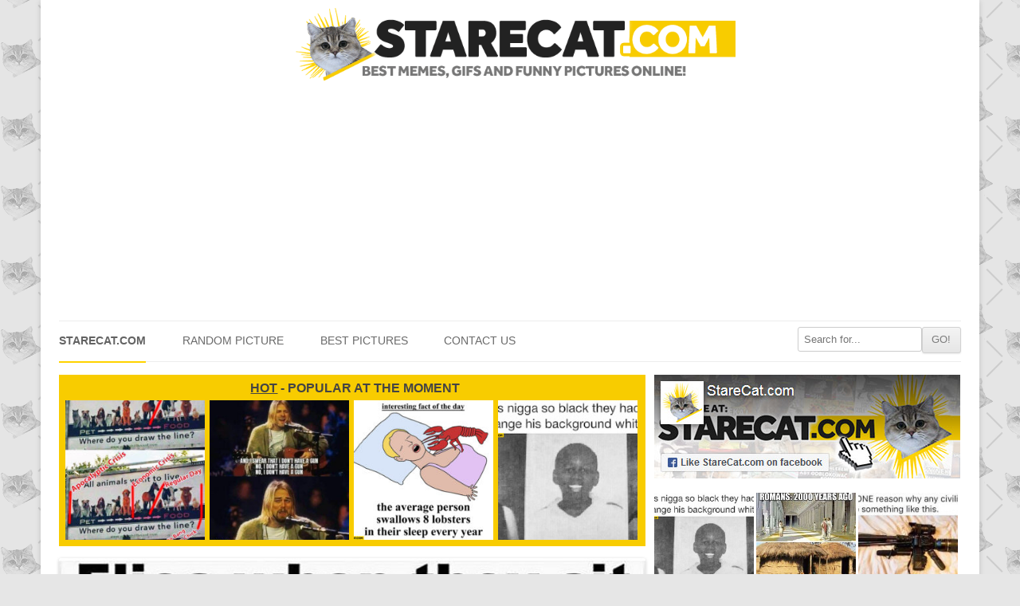

--- FILE ---
content_type: text/html; charset=UTF-8
request_url: https://starecat.com/?gclid=EAIaIQobChMI2auqu7mH7AIVshoGAB236Qx6EAAYAiAAEgLCSfD_BwE%5C%5C%5C%5C%5C%5C%5C%5C%5C%5C%5C%5C%5C%5C%5C%5C%5C%5C%5C%5C%5C%27
body_size: 15758
content:
<!DOCTYPE html><head><meta charset="UTF-8" /><meta name="viewport" content="width=device-width" /><title>StareCat.com - memes, funny pictures, GIFs and LOL pics</title><link rel="shortcut icon" href="https://starecat.com/content/wp-content/themes/starecat/images/fav.ico" type="image/x-icon" /><meta property="og:title" content="flies when they sit on literally  everything black man plotting"/><meta property="og:locale" content="en_US"><meta property="og:url" content="https://starecat.com/flies-when-they-sit-on-literally-everything-black-man-plotting/"/><meta property="og:description" content="Funny lolcontent from StareCat.com - CLICK TO SEE!"/><meta property="og:type" content="website"/><meta name='robots' content='max-image-preview:large' /><link rel='dns-prefetch' href='//ajax.googleapis.com' /><link rel='dns-prefetch' href='//static.addtoany.com' /><style id='wp-img-auto-sizes-contain-inline-css' type='text/css'>img:is([sizes=auto i],[sizes^="auto," i]){contain-intrinsic-size:3000px 1500px}
/*# sourceURL=wp-img-auto-sizes-contain-inline-css */</style><style id="litespeed-ccss">ul{box-sizing:border-box}:root{--wp--preset--font-size--normal:16px;--wp--preset--font-size--huge:42px}body{--wp--preset--color--black:#000;--wp--preset--color--cyan-bluish-gray:#abb8c3;--wp--preset--color--white:#fff;--wp--preset--color--pale-pink:#f78da7;--wp--preset--color--vivid-red:#cf2e2e;--wp--preset--color--luminous-vivid-orange:#ff6900;--wp--preset--color--luminous-vivid-amber:#fcb900;--wp--preset--color--light-green-cyan:#7bdcb5;--wp--preset--color--vivid-green-cyan:#00d084;--wp--preset--color--pale-cyan-blue:#8ed1fc;--wp--preset--color--vivid-cyan-blue:#0693e3;--wp--preset--color--vivid-purple:#9b51e0;--wp--preset--gradient--vivid-cyan-blue-to-vivid-purple:linear-gradient(135deg,rgba(6,147,227,1) 0%,#9b51e0 100%);--wp--preset--gradient--light-green-cyan-to-vivid-green-cyan:linear-gradient(135deg,#7adcb4 0%,#00d082 100%);--wp--preset--gradient--luminous-vivid-amber-to-luminous-vivid-orange:linear-gradient(135deg,rgba(252,185,0,1) 0%,rgba(255,105,0,1) 100%);--wp--preset--gradient--luminous-vivid-orange-to-vivid-red:linear-gradient(135deg,rgba(255,105,0,1) 0%,#cf2e2e 100%);--wp--preset--gradient--very-light-gray-to-cyan-bluish-gray:linear-gradient(135deg,#eee 0%,#a9b8c3 100%);--wp--preset--gradient--cool-to-warm-spectrum:linear-gradient(135deg,#4aeadc 0%,#9778d1 20%,#cf2aba 40%,#ee2c82 60%,#fb6962 80%,#fef84c 100%);--wp--preset--gradient--blush-light-purple:linear-gradient(135deg,#ffceec 0%,#9896f0 100%);--wp--preset--gradient--blush-bordeaux:linear-gradient(135deg,#fecda5 0%,#fe2d2d 50%,#6b003e 100%);--wp--preset--gradient--luminous-dusk:linear-gradient(135deg,#ffcb70 0%,#c751c0 50%,#4158d0 100%);--wp--preset--gradient--pale-ocean:linear-gradient(135deg,#fff5cb 0%,#b6e3d4 50%,#33a7b5 100%);--wp--preset--gradient--electric-grass:linear-gradient(135deg,#caf880 0%,#71ce7e 100%);--wp--preset--gradient--midnight:linear-gradient(135deg,#020381 0%,#2874fc 100%);--wp--preset--font-size--small:13px;--wp--preset--font-size--medium:20px;--wp--preset--font-size--large:36px;--wp--preset--font-size--x-large:42px;--wp--preset--spacing--20:.44rem;--wp--preset--spacing--30:.67rem;--wp--preset--spacing--40:1rem;--wp--preset--spacing--50:1.5rem;--wp--preset--spacing--60:2.25rem;--wp--preset--spacing--70:3.38rem;--wp--preset--spacing--80:5.06rem;--wp--preset--shadow--natural:6px 6px 9px rgba(0,0,0,.2);--wp--preset--shadow--deep:12px 12px 50px rgba(0,0,0,.4);--wp--preset--shadow--sharp:6px 6px 0px rgba(0,0,0,.2);--wp--preset--shadow--outlined:6px 6px 0px -3px rgba(255,255,255,1),6px 6px rgba(0,0,0,1);--wp--preset--shadow--crisp:6px 6px 0px rgba(0,0,0,1)}html,body,div,h3,h4,a,img,strong,u,ul,li,form,article,header,nav{margin:0;padding:0;border:0;font-size:100%;vertical-align:baseline}body{line-height:1}ul{list-style:none}h3,h4{clear:both;font-family:"Open Sans",Helvetica,Arial,sans-serif;text-transform:uppercase}html{overflow-y:scroll;font-size:100%;-webkit-text-size-adjust:100%;-ms-text-size-adjust:100%}article,header,nav{display:block}img{border:0;-ms-interpolation-mode:bicubic}.wrapper:after{clear:both}.wrapper:before,.wrapper:after{display:table;content:""}input{border:1px solid #ccc;border-radius:3px;font-family:inherit;padding:6px;padding:.428571429rem}input{line-height:normal}.menu-toggle,input[type=submit]{padding:6px 10px;padding:.428571429rem .714285714rem;font-size:11px;font-size:.785714286rem;line-height:1.428571429;font-weight:400;color:#7c7c7c;background-color:#e6e6e6;background-repeat:repeat-x;background-image:-moz-linear-gradient(top,#f4f4f4,#e6e6e6);background-image:-ms-linear-gradient(top,#f4f4f4,#e6e6e6);background-image:-webkit-linear-gradient(top,#f4f4f4,#e6e6e6);background-image:-o-linear-gradient(top,#f4f4f4,#e6e6e6);background-image:linear-gradient(top,#f4f4f4,#e6e6e6);border:1px solid #d2d2d2;border-radius:3px;box-shadow:0 1px 2px rgba(64,64,64,.1)}img.header-image,img.wp-post-image{max-width:100%;height:auto}img.wp-post-image{border-radius:3px;box-shadow:0 1px 4px rgba(0,0,0,.2)}img.wp-post-image{width:100%!important}html{font-size:*87.5%}body{font-size:14px;font-size:1rem;font-family:Helvetica,Arial,sans-serif;text-rendering:optimizeLegibility;color:#444;background:url(/content/wp-content/themes/starecat/images/pattern.png) repeat #e5e5e5}a{outline:none;color:#21759b}.assistive-text{position:absolute!important;clip:rect(1px,1px,1px,1px)}.site{background-color:#fff}.site-content{margin:24px 0 0;margin:1rem 0 0}.widget-area{margin:24px 0 0;margin:1rem 0 0}.menu-item a{color:#6a6a6a;text-transform:uppercase;text-decoration:none;line-height:22px}.site-header{padding:5px 0 0;padding:.3571428571428571rem 0 0}.header-image{margin:4px auto 10px;margin:.2857142857142857rem auto .7142857142857143rem;display:block;width:100%;opacity:1}.main-navigation{margin-top:5px;margin-top:.3571428571428571rem;text-align:center}.main-navigation li{margin-top:24px;margin-top:1.714285714rem;font-size:12px;font-size:.857142857rem;line-height:1.42857143}.main-navigation a{color:#5e5e5e}.main-navigation ul.nav-menu{display:none}.menu-toggle{display:block}.inner-widget a,.feed-widget a{opacity:1}.sidebars{width:100%;text-align:center;overflow:hidden;margin-bottom:15px}.site-content article{border-bottom:4px double #ededed;margin-bottom:30px;margin-bottom:2.142857142857143rem;padding-bottom:20px;padding-bottom:1.428571428571429rem;word-wrap:break-word;-webkit-hyphens:auto;-moz-hyphens:auto;hyphens:auto}.inner-widget{text-align:center;position:relative;width:100%}.centerpic{text-align:center;position:relative;width:100%}.feed-header{display:none}@media screen and (min-width:600px){.site{padding:0 14px;padding:0 1rem;margin:0 auto;max-width:990px;max-width:70.71428571428571rem;overflow:hidden}.site-content{float:left;width:65%}.widget-area{float:right;width:34%}.main-navigation ul.nav-menu{border-bottom:1px solid #ededed;border-top:1px solid #ededed;display:inline-block!important;text-align:left;width:100%}.main-navigation ul{margin:0;text-indent:0}.main-navigation li a,.main-navigation li{display:inline-block;text-decoration:none}.main-navigation li a{border-bottom:0;color:#6a6a6a;line-height:3.692307692;text-transform:uppercase;white-space:nowrap}.main-navigation li{margin:0 40px 0 0;margin:0 2.857142857rem 0 0;position:relative}.main-navigation li:last-child{margin:0}.main-navigation .current-menu-item>a{color:#636363;font-weight:700;border-bottom:2px solid #ffd300;margin-bottom:-2px}.menu-toggle{display:none}.feed-thumb{display:inline-block;width:175px;height:175px;background-size:cover!important}.feed-thumb-bg{float:left;background-color:#f8cd05;display:inline-block;width:175px;height:175px;margin:0 6px 0 0}.feed-header{padding:2px 0 7px;text-align:center;display:block}.feed-widget{padding:7px 0 8px 8px;background-color:#f8cc00;margin-bottom:15px}.sidebar-thumb{display:inline-block;width:125px;height:125px;background-size:cover!important}.sidebar-thumb-bg{float:left;background-color:#f8cd05;display:inline-block;width:125px;height:125px;margin:0 3px 3px 0}}@media screen and (min-width:960px){body{background-color:#e6e6e6}body .site{padding:0 20px;padding:0 1.428571428571429rem;margin-top:0;margin-bottom:0;box-shadow:0 2px 6px rgba(100,100,100,.3)}img.header-image{max-width:50%!important}}@media screen and (min-width:1020px){.menu-header-search{float:right;margin-top:7px!important}}</style><link rel="preload" data-asynced="1" data-optimized="2" as="style" onload="this.onload=null;this.rel='stylesheet'" href="https://starecat.com/content/wp-content/litespeed/css/702f752c2a9621c65e7826d497ce9f27.css?ver=68a5a" /><script>!function(a){"use strict";var b=function(b,c,d){function e(a){return h.body?a():void setTimeout(function(){e(a)})}function f(){i.addEventListener&&i.removeEventListener("load",f),i.media=d||"all"}var g,h=a.document,i=h.createElement("link");if(c)g=c;else{var j=(h.body||h.getElementsByTagName("head")[0]).childNodes;g=j[j.length-1]}var k=h.styleSheets;i.rel="stylesheet",i.href=b,i.media="only x",e(function(){g.parentNode.insertBefore(i,c?g:g.nextSibling)});var l=function(a){for(var b=i.href,c=k.length;c--;)if(k[c].href===b)return a();setTimeout(function(){l(a)})};return i.addEventListener&&i.addEventListener("load",f),i.onloadcssdefined=l,l(f),i};"undefined"!=typeof exports?exports.loadCSS=b:a.loadCSS=b}("undefined"!=typeof global?global:this);!function(a){if(a.loadCSS){var b=loadCSS.relpreload={};if(b.support=function(){try{return a.document.createElement("link").relList.supports("preload")}catch(b){return!1}},b.poly=function(){for(var b=a.document.getElementsByTagName("link"),c=0;c<b.length;c++){var d=b[c];"preload"===d.rel&&"style"===d.getAttribute("as")&&(a.loadCSS(d.href,d,d.getAttribute("media")),d.rel=null)}},!b.support()){b.poly();var c=a.setInterval(b.poly,300);a.addEventListener&&a.addEventListener("load",function(){b.poly(),a.clearInterval(c)}),a.attachEvent&&a.attachEvent("onload",function(){a.clearInterval(c)})}}}(this);</script> <style id='global-styles-inline-css' type='text/css'>:root{--wp--preset--aspect-ratio--square: 1;--wp--preset--aspect-ratio--4-3: 4/3;--wp--preset--aspect-ratio--3-4: 3/4;--wp--preset--aspect-ratio--3-2: 3/2;--wp--preset--aspect-ratio--2-3: 2/3;--wp--preset--aspect-ratio--16-9: 16/9;--wp--preset--aspect-ratio--9-16: 9/16;--wp--preset--color--black: #000000;--wp--preset--color--cyan-bluish-gray: #abb8c3;--wp--preset--color--white: #ffffff;--wp--preset--color--pale-pink: #f78da7;--wp--preset--color--vivid-red: #cf2e2e;--wp--preset--color--luminous-vivid-orange: #ff6900;--wp--preset--color--luminous-vivid-amber: #fcb900;--wp--preset--color--light-green-cyan: #7bdcb5;--wp--preset--color--vivid-green-cyan: #00d084;--wp--preset--color--pale-cyan-blue: #8ed1fc;--wp--preset--color--vivid-cyan-blue: #0693e3;--wp--preset--color--vivid-purple: #9b51e0;--wp--preset--gradient--vivid-cyan-blue-to-vivid-purple: linear-gradient(135deg,rgb(6,147,227) 0%,rgb(155,81,224) 100%);--wp--preset--gradient--light-green-cyan-to-vivid-green-cyan: linear-gradient(135deg,rgb(122,220,180) 0%,rgb(0,208,130) 100%);--wp--preset--gradient--luminous-vivid-amber-to-luminous-vivid-orange: linear-gradient(135deg,rgb(252,185,0) 0%,rgb(255,105,0) 100%);--wp--preset--gradient--luminous-vivid-orange-to-vivid-red: linear-gradient(135deg,rgb(255,105,0) 0%,rgb(207,46,46) 100%);--wp--preset--gradient--very-light-gray-to-cyan-bluish-gray: linear-gradient(135deg,rgb(238,238,238) 0%,rgb(169,184,195) 100%);--wp--preset--gradient--cool-to-warm-spectrum: linear-gradient(135deg,rgb(74,234,220) 0%,rgb(151,120,209) 20%,rgb(207,42,186) 40%,rgb(238,44,130) 60%,rgb(251,105,98) 80%,rgb(254,248,76) 100%);--wp--preset--gradient--blush-light-purple: linear-gradient(135deg,rgb(255,206,236) 0%,rgb(152,150,240) 100%);--wp--preset--gradient--blush-bordeaux: linear-gradient(135deg,rgb(254,205,165) 0%,rgb(254,45,45) 50%,rgb(107,0,62) 100%);--wp--preset--gradient--luminous-dusk: linear-gradient(135deg,rgb(255,203,112) 0%,rgb(199,81,192) 50%,rgb(65,88,208) 100%);--wp--preset--gradient--pale-ocean: linear-gradient(135deg,rgb(255,245,203) 0%,rgb(182,227,212) 50%,rgb(51,167,181) 100%);--wp--preset--gradient--electric-grass: linear-gradient(135deg,rgb(202,248,128) 0%,rgb(113,206,126) 100%);--wp--preset--gradient--midnight: linear-gradient(135deg,rgb(2,3,129) 0%,rgb(40,116,252) 100%);--wp--preset--font-size--small: 13px;--wp--preset--font-size--medium: 20px;--wp--preset--font-size--large: 36px;--wp--preset--font-size--x-large: 42px;--wp--preset--spacing--20: 0.44rem;--wp--preset--spacing--30: 0.67rem;--wp--preset--spacing--40: 1rem;--wp--preset--spacing--50: 1.5rem;--wp--preset--spacing--60: 2.25rem;--wp--preset--spacing--70: 3.38rem;--wp--preset--spacing--80: 5.06rem;--wp--preset--shadow--natural: 6px 6px 9px rgba(0, 0, 0, 0.2);--wp--preset--shadow--deep: 12px 12px 50px rgba(0, 0, 0, 0.4);--wp--preset--shadow--sharp: 6px 6px 0px rgba(0, 0, 0, 0.2);--wp--preset--shadow--outlined: 6px 6px 0px -3px rgb(255, 255, 255), 6px 6px rgb(0, 0, 0);--wp--preset--shadow--crisp: 6px 6px 0px rgb(0, 0, 0);}:where(.is-layout-flex){gap: 0.5em;}:where(.is-layout-grid){gap: 0.5em;}body .is-layout-flex{display: flex;}.is-layout-flex{flex-wrap: wrap;align-items: center;}.is-layout-flex > :is(*, div){margin: 0;}body .is-layout-grid{display: grid;}.is-layout-grid > :is(*, div){margin: 0;}:where(.wp-block-columns.is-layout-flex){gap: 2em;}:where(.wp-block-columns.is-layout-grid){gap: 2em;}:where(.wp-block-post-template.is-layout-flex){gap: 1.25em;}:where(.wp-block-post-template.is-layout-grid){gap: 1.25em;}.has-black-color{color: var(--wp--preset--color--black) !important;}.has-cyan-bluish-gray-color{color: var(--wp--preset--color--cyan-bluish-gray) !important;}.has-white-color{color: var(--wp--preset--color--white) !important;}.has-pale-pink-color{color: var(--wp--preset--color--pale-pink) !important;}.has-vivid-red-color{color: var(--wp--preset--color--vivid-red) !important;}.has-luminous-vivid-orange-color{color: var(--wp--preset--color--luminous-vivid-orange) !important;}.has-luminous-vivid-amber-color{color: var(--wp--preset--color--luminous-vivid-amber) !important;}.has-light-green-cyan-color{color: var(--wp--preset--color--light-green-cyan) !important;}.has-vivid-green-cyan-color{color: var(--wp--preset--color--vivid-green-cyan) !important;}.has-pale-cyan-blue-color{color: var(--wp--preset--color--pale-cyan-blue) !important;}.has-vivid-cyan-blue-color{color: var(--wp--preset--color--vivid-cyan-blue) !important;}.has-vivid-purple-color{color: var(--wp--preset--color--vivid-purple) !important;}.has-black-background-color{background-color: var(--wp--preset--color--black) !important;}.has-cyan-bluish-gray-background-color{background-color: var(--wp--preset--color--cyan-bluish-gray) !important;}.has-white-background-color{background-color: var(--wp--preset--color--white) !important;}.has-pale-pink-background-color{background-color: var(--wp--preset--color--pale-pink) !important;}.has-vivid-red-background-color{background-color: var(--wp--preset--color--vivid-red) !important;}.has-luminous-vivid-orange-background-color{background-color: var(--wp--preset--color--luminous-vivid-orange) !important;}.has-luminous-vivid-amber-background-color{background-color: var(--wp--preset--color--luminous-vivid-amber) !important;}.has-light-green-cyan-background-color{background-color: var(--wp--preset--color--light-green-cyan) !important;}.has-vivid-green-cyan-background-color{background-color: var(--wp--preset--color--vivid-green-cyan) !important;}.has-pale-cyan-blue-background-color{background-color: var(--wp--preset--color--pale-cyan-blue) !important;}.has-vivid-cyan-blue-background-color{background-color: var(--wp--preset--color--vivid-cyan-blue) !important;}.has-vivid-purple-background-color{background-color: var(--wp--preset--color--vivid-purple) !important;}.has-black-border-color{border-color: var(--wp--preset--color--black) !important;}.has-cyan-bluish-gray-border-color{border-color: var(--wp--preset--color--cyan-bluish-gray) !important;}.has-white-border-color{border-color: var(--wp--preset--color--white) !important;}.has-pale-pink-border-color{border-color: var(--wp--preset--color--pale-pink) !important;}.has-vivid-red-border-color{border-color: var(--wp--preset--color--vivid-red) !important;}.has-luminous-vivid-orange-border-color{border-color: var(--wp--preset--color--luminous-vivid-orange) !important;}.has-luminous-vivid-amber-border-color{border-color: var(--wp--preset--color--luminous-vivid-amber) !important;}.has-light-green-cyan-border-color{border-color: var(--wp--preset--color--light-green-cyan) !important;}.has-vivid-green-cyan-border-color{border-color: var(--wp--preset--color--vivid-green-cyan) !important;}.has-pale-cyan-blue-border-color{border-color: var(--wp--preset--color--pale-cyan-blue) !important;}.has-vivid-cyan-blue-border-color{border-color: var(--wp--preset--color--vivid-cyan-blue) !important;}.has-vivid-purple-border-color{border-color: var(--wp--preset--color--vivid-purple) !important;}.has-vivid-cyan-blue-to-vivid-purple-gradient-background{background: var(--wp--preset--gradient--vivid-cyan-blue-to-vivid-purple) !important;}.has-light-green-cyan-to-vivid-green-cyan-gradient-background{background: var(--wp--preset--gradient--light-green-cyan-to-vivid-green-cyan) !important;}.has-luminous-vivid-amber-to-luminous-vivid-orange-gradient-background{background: var(--wp--preset--gradient--luminous-vivid-amber-to-luminous-vivid-orange) !important;}.has-luminous-vivid-orange-to-vivid-red-gradient-background{background: var(--wp--preset--gradient--luminous-vivid-orange-to-vivid-red) !important;}.has-very-light-gray-to-cyan-bluish-gray-gradient-background{background: var(--wp--preset--gradient--very-light-gray-to-cyan-bluish-gray) !important;}.has-cool-to-warm-spectrum-gradient-background{background: var(--wp--preset--gradient--cool-to-warm-spectrum) !important;}.has-blush-light-purple-gradient-background{background: var(--wp--preset--gradient--blush-light-purple) !important;}.has-blush-bordeaux-gradient-background{background: var(--wp--preset--gradient--blush-bordeaux) !important;}.has-luminous-dusk-gradient-background{background: var(--wp--preset--gradient--luminous-dusk) !important;}.has-pale-ocean-gradient-background{background: var(--wp--preset--gradient--pale-ocean) !important;}.has-electric-grass-gradient-background{background: var(--wp--preset--gradient--electric-grass) !important;}.has-midnight-gradient-background{background: var(--wp--preset--gradient--midnight) !important;}.has-small-font-size{font-size: var(--wp--preset--font-size--small) !important;}.has-medium-font-size{font-size: var(--wp--preset--font-size--medium) !important;}.has-large-font-size{font-size: var(--wp--preset--font-size--large) !important;}.has-x-large-font-size{font-size: var(--wp--preset--font-size--x-large) !important;}
/*# sourceURL=global-styles-inline-css */</style><style id='classic-theme-styles-inline-css' type='text/css'>/*! This file is auto-generated */
.wp-block-button__link{color:#fff;background-color:#32373c;border-radius:9999px;box-shadow:none;text-decoration:none;padding:calc(.667em + 2px) calc(1.333em + 2px);font-size:1.125em}.wp-block-file__button{background:#32373c;color:#fff;text-decoration:none}
/*# sourceURL=/wp-includes/css/classic-themes.min.css */</style><style id='addtoany-inline-css' type='text/css'>.addtoany_content { text-align:center; }
.addtoany_list { text-align:center; }
.a2a_svg { padding: 5px !important; border-radius: 30px !important; }
.addtoany_list a { padding: 0px 5px; }
/*# sourceURL=addtoany-inline-css */</style> <script type="text/javascript" src="https://ajax.googleapis.com/ajax/libs/jquery/1.12.4/jquery.min.js?ver=1.12.4" id="jquery-js"></script> <script type="text/javascript" id="addtoany-core-js-before">/*  */
window.a2a_config=window.a2a_config||{};a2a_config.callbacks=[];a2a_config.overlays=[];a2a_config.templates={};

//# sourceURL=addtoany-core-js-before
/*  */</script> <script type="text/javascript" defer src="https://static.addtoany.com/menu/page.js" id="addtoany-core-js"></script> <script type="text/javascript" defer src="https://starecat.com/content/wp-content/plugins/add-to-any/addtoany.min.js?ver=1.1" id="addtoany-jquery-js"></script> <link rel="https://api.w.org/" href="https://starecat.com/wp-json/" /> <script async src="https://pagead2.googlesyndication.com/pagead/js/adsbygoogle.js?client=ca-pub-9483028582716401"
     crossorigin="anonymous"></script></head><body class="home blog wp-theme-starecat"><div id="fb-root"></div><div id="page" class="hfeed site"><header id="masthead" class="site-header" role="banner">
<a href="/" title="StareCat.com" rel="home"><img data-lazyloaded="1" src="[data-uri]" data-src="/content/wp-content/themes/starecat/images/logo_sh.png" alt="Memes StareCat.com - funny pictures, lolcontent, GIFs" class="header-image" /><noscript><img src="/content/wp-content/themes/starecat/images/logo_sh.png" alt="Memes StareCat.com - funny pictures, lolcontent, GIFs" class="header-image" /></noscript></a><nav id="site-navigation" class="main-navigation" role="navigation"><h3 class="menu-toggle">Show menu</h3>
<a class="assistive-text" href="#content" title="Skip to content">Skip to content</a><div class="menu-menu-starecat-container"><ul id="menu-menu-starecat" class="nav-menu"><li id="menu-item-11" class="menu-item menu-item-type-custom menu-item-object-custom current-menu-item menu-item-home menu-item-11"><a href="https://starecat.com">StareCat.com</a></li><li id="menu-item-35" class="menu-item menu-item-type-taxonomy menu-item-object-category menu-item-35"><a href="https://starecat.com/category/random-picture/">Random picture</a></li><li id="menu-item-42" class="menu-item menu-item-type-taxonomy menu-item-object-category menu-item-42"><a href="https://starecat.com/category/best-pics/">Best pictures</a></li><li id="menu-item-41" class="menu-item menu-item-type-post_type menu-item-object-page menu-item-41"><a href="https://starecat.com/contact-us/">Contact us</a></li><li class='menu-header-search'><form role='search' method='get' id='searchform' class='searchform' action='https://starecat.com/'><div><input type='text' value='' name='s' id='s' placeholder='Search for...'><input type='submit' id='searchsubmit' value='GO!'></div></form></li></ul></div></nav></header><div id="main" class="wrapper"><div id="primary" class="site-content"><div id="content" role="main"><div class="feed-widget"><h4 class="feed-header"><strong><u>HOT</u></strong> - popular at the moment</h4><div class="feed-thumb-bg"><a href="https://starecat.com/all-animals-want-to-live-where-do-you-draw-the-line-pet-vs-food-apocalyptic-crysis-economic-crysis-regular-day-trying-to-bang-a-hot-vegan-chick/" class="feed-thumb" style="background:url(https://starecat.com/content/wp-content/uploads/all-animals-want-to-live-where-do-you-draw-the-line-pet-vs-food-apocalyptic-crysis-economic-crysis-regular-day-trying-to-bang-a-hot-vegan-chick-197x250.jpg) no-repeat center center;"></a></div><div class="feed-thumb-bg"><a href="https://starecat.com/kurt-cobain-i-swear-that-i-dont-have-a-gun-leonardo-dicaprio-face/" class="feed-thumb" style="background:url(https://starecat.com/content/wp-content/uploads/kurt-cobain-i-swear-that-i-dont-have-a-gun-leonardo-dicaprio-face-238x250.jpg) no-repeat center center;"></a></div><div class="feed-thumb-bg"><a href="https://starecat.com/the-average-person-swallows-8-lobsters-in-their-sleep-every-year-interesting-fact-of-the-day/" class="feed-thumb" style="background:url(https://starecat.com/content/wp-content/uploads/the-average-person-swallows-8-lobsters-in-their-sleep-every-year-interesting-fact-of-the-day-250x212.jpg) no-repeat center center;"></a></div><div class="feed-thumb-bg"><a href="https://starecat.com/this-nigga-is-so-black-they-had-to-change-his-background-to-white/" class="feed-thumb" style="background:url(https://starecat.com/content/wp-content/uploads/this-nigga-is-so-black-they-had-to-change-his-background-to-white-250x196.jpg) no-repeat center center;"></a></div><div style="clear:both;"></div></div><article id="post-50535" class="post-50535 post type-post status-publish format-standard has-post-thumbnail hentry category-animals category-life-situations category-lifestyle category-memes category-silly tag-everything tag-flies tag-fly tag-literally"><div class="centerpic"><a href="https://starecat.com/flies-when-they-sit-on-literally-everything-black-man-plotting/"><img data-lazyloaded="1" src="[data-uri]" class="wp-post-image" data-src="https://starecat.com/content/wp-content/uploads/flies-when-they-sit-on-literally-everything-black-man-plotting.jpg" alt="flies when they sit on literally  everything black man plotting" width="735" height="728"/><noscript><img class="wp-post-image" src="https://starecat.com/content/wp-content/uploads/flies-when-they-sit-on-literally-everything-black-man-plotting.jpg" alt="flies when they sit on literally  everything black man plotting" width="735" height="728"/></noscript></a></div><div style="width: 100%; text-align: center; padding: 10px 0 0 0;"><div class="a2a_kit a2a_kit_size_36 addtoany_list" data-a2a-url="https://starecat.com/flies-when-they-sit-on-literally-everything-black-man-plotting/" data-a2a-title="memes, funny pictures, GIFs and LOL pics"><a class="a2a_button_copy_link" href="https://www.addtoany.com/add_to/copy_link?linkurl=https%3A%2F%2Fstarecat.com%2Fflies-when-they-sit-on-literally-everything-black-man-plotting%2F&amp;linkname=memes%2C%20funny%20pictures%2C%20GIFs%20and%20LOL%20pics" title="Copy Link" rel="nofollow noopener" target="_blank"></a><a class="a2a_button_whatsapp" href="https://www.addtoany.com/add_to/whatsapp?linkurl=https%3A%2F%2Fstarecat.com%2Fflies-when-they-sit-on-literally-everything-black-man-plotting%2F&amp;linkname=memes%2C%20funny%20pictures%2C%20GIFs%20and%20LOL%20pics" title="WhatsApp" rel="nofollow noopener" target="_blank"></a><a class="a2a_button_facebook_messenger" href="https://www.addtoany.com/add_to/facebook_messenger?linkurl=https%3A%2F%2Fstarecat.com%2Fflies-when-they-sit-on-literally-everything-black-man-plotting%2F&amp;linkname=memes%2C%20funny%20pictures%2C%20GIFs%20and%20LOL%20pics" title="Messenger" rel="nofollow noopener" target="_blank"></a><a class="a2a_button_email" href="https://www.addtoany.com/add_to/email?linkurl=https%3A%2F%2Fstarecat.com%2Fflies-when-they-sit-on-literally-everything-black-man-plotting%2F&amp;linkname=memes%2C%20funny%20pictures%2C%20GIFs%20and%20LOL%20pics" title="Email" rel="nofollow noopener" target="_blank"></a><a class="a2a_button_facebook" href="https://www.addtoany.com/add_to/facebook?linkurl=https%3A%2F%2Fstarecat.com%2Fflies-when-they-sit-on-literally-everything-black-man-plotting%2F&amp;linkname=memes%2C%20funny%20pictures%2C%20GIFs%20and%20LOL%20pics" title="Facebook" rel="nofollow noopener" target="_blank"></a><a class="a2a_button_pinterest" href="https://www.addtoany.com/add_to/pinterest?linkurl=https%3A%2F%2Fstarecat.com%2Fflies-when-they-sit-on-literally-everything-black-man-plotting%2F&amp;linkname=memes%2C%20funny%20pictures%2C%20GIFs%20and%20LOL%20pics" title="Pinterest" rel="nofollow noopener" target="_blank"></a><a class="a2a_button_twitter" href="https://www.addtoany.com/add_to/twitter?linkurl=https%3A%2F%2Fstarecat.com%2Fflies-when-they-sit-on-literally-everything-black-man-plotting%2F&amp;linkname=memes%2C%20funny%20pictures%2C%20GIFs%20and%20LOL%20pics" title="Twitter" rel="nofollow noopener" target="_blank"></a><a class="a2a_button_telegram" href="https://www.addtoany.com/add_to/telegram?linkurl=https%3A%2F%2Fstarecat.com%2Fflies-when-they-sit-on-literally-everything-black-man-plotting%2F&amp;linkname=memes%2C%20funny%20pictures%2C%20GIFs%20and%20LOL%20pics" title="Telegram" rel="nofollow noopener" target="_blank"></a><a class="a2a_button_reddit" href="https://www.addtoany.com/add_to/reddit?linkurl=https%3A%2F%2Fstarecat.com%2Fflies-when-they-sit-on-literally-everything-black-man-plotting%2F&amp;linkname=memes%2C%20funny%20pictures%2C%20GIFs%20and%20LOL%20pics" title="Reddit" rel="nofollow noopener" target="_blank"></a></div></div><div class="speech-bubble"><a style="text-decoration:none; color: #222;" href="https://starecat.com/flies-when-they-sit-on-literally-everything-black-man-plotting/#comments">1 comment</a></div></article><article id="post-50533" class="post-50533 post type-post status-publish format-standard has-post-thumbnail hentry category-cartoons category-dark-humor category-life-situations category-lifestyle category-memes category-music category-silly category-trolling tag-3-am tag-depressed tag-depressing tag-depression tag-morning tag-song tag-songs tag-spongebob"><div class="centerpic"><a href="https://starecat.com/me-at-3-am-spongebob-listening-to-sad-songs-that-makes-me-wanna-kill-myself/"><img data-lazyloaded="1" src="[data-uri]" class="wp-post-image" data-src="https://starecat.com/content/wp-content/uploads/me-at-3-am-spongebob-listening-to-sad-songs-that-makes-me-wanna-kill-myself.jpg" alt="me at 3 AM Spongebob listening to sad songs that makes me wanna kill myself" width="735" height="500"/><noscript><img class="wp-post-image" src="https://starecat.com/content/wp-content/uploads/me-at-3-am-spongebob-listening-to-sad-songs-that-makes-me-wanna-kill-myself.jpg" alt="me at 3 AM Spongebob listening to sad songs that makes me wanna kill myself" width="735" height="500"/></noscript></a></div><div style="width: 100%; text-align: center; padding: 10px 0 0 0;"><div class="a2a_kit a2a_kit_size_36 addtoany_list" data-a2a-url="https://starecat.com/me-at-3-am-spongebob-listening-to-sad-songs-that-makes-me-wanna-kill-myself/" data-a2a-title="memes, funny pictures, GIFs and LOL pics"><a class="a2a_button_copy_link" href="https://www.addtoany.com/add_to/copy_link?linkurl=https%3A%2F%2Fstarecat.com%2Fme-at-3-am-spongebob-listening-to-sad-songs-that-makes-me-wanna-kill-myself%2F&amp;linkname=memes%2C%20funny%20pictures%2C%20GIFs%20and%20LOL%20pics" title="Copy Link" rel="nofollow noopener" target="_blank"></a><a class="a2a_button_whatsapp" href="https://www.addtoany.com/add_to/whatsapp?linkurl=https%3A%2F%2Fstarecat.com%2Fme-at-3-am-spongebob-listening-to-sad-songs-that-makes-me-wanna-kill-myself%2F&amp;linkname=memes%2C%20funny%20pictures%2C%20GIFs%20and%20LOL%20pics" title="WhatsApp" rel="nofollow noopener" target="_blank"></a><a class="a2a_button_facebook_messenger" href="https://www.addtoany.com/add_to/facebook_messenger?linkurl=https%3A%2F%2Fstarecat.com%2Fme-at-3-am-spongebob-listening-to-sad-songs-that-makes-me-wanna-kill-myself%2F&amp;linkname=memes%2C%20funny%20pictures%2C%20GIFs%20and%20LOL%20pics" title="Messenger" rel="nofollow noopener" target="_blank"></a><a class="a2a_button_email" href="https://www.addtoany.com/add_to/email?linkurl=https%3A%2F%2Fstarecat.com%2Fme-at-3-am-spongebob-listening-to-sad-songs-that-makes-me-wanna-kill-myself%2F&amp;linkname=memes%2C%20funny%20pictures%2C%20GIFs%20and%20LOL%20pics" title="Email" rel="nofollow noopener" target="_blank"></a><a class="a2a_button_facebook" href="https://www.addtoany.com/add_to/facebook?linkurl=https%3A%2F%2Fstarecat.com%2Fme-at-3-am-spongebob-listening-to-sad-songs-that-makes-me-wanna-kill-myself%2F&amp;linkname=memes%2C%20funny%20pictures%2C%20GIFs%20and%20LOL%20pics" title="Facebook" rel="nofollow noopener" target="_blank"></a><a class="a2a_button_pinterest" href="https://www.addtoany.com/add_to/pinterest?linkurl=https%3A%2F%2Fstarecat.com%2Fme-at-3-am-spongebob-listening-to-sad-songs-that-makes-me-wanna-kill-myself%2F&amp;linkname=memes%2C%20funny%20pictures%2C%20GIFs%20and%20LOL%20pics" title="Pinterest" rel="nofollow noopener" target="_blank"></a><a class="a2a_button_twitter" href="https://www.addtoany.com/add_to/twitter?linkurl=https%3A%2F%2Fstarecat.com%2Fme-at-3-am-spongebob-listening-to-sad-songs-that-makes-me-wanna-kill-myself%2F&amp;linkname=memes%2C%20funny%20pictures%2C%20GIFs%20and%20LOL%20pics" title="Twitter" rel="nofollow noopener" target="_blank"></a><a class="a2a_button_telegram" href="https://www.addtoany.com/add_to/telegram?linkurl=https%3A%2F%2Fstarecat.com%2Fme-at-3-am-spongebob-listening-to-sad-songs-that-makes-me-wanna-kill-myself%2F&amp;linkname=memes%2C%20funny%20pictures%2C%20GIFs%20and%20LOL%20pics" title="Telegram" rel="nofollow noopener" target="_blank"></a><a class="a2a_button_reddit" href="https://www.addtoany.com/add_to/reddit?linkurl=https%3A%2F%2Fstarecat.com%2Fme-at-3-am-spongebob-listening-to-sad-songs-that-makes-me-wanna-kill-myself%2F&amp;linkname=memes%2C%20funny%20pictures%2C%20GIFs%20and%20LOL%20pics" title="Reddit" rel="nofollow noopener" target="_blank"></a></div></div><div class="speech-bubble"><a style="text-decoration:none; color: #222;" href="https://starecat.com/me-at-3-am-spongebob-listening-to-sad-songs-that-makes-me-wanna-kill-myself/#comments">0 comments</a></div></article><article id="post-50531" class="post-50531 post type-post status-publish format-standard has-post-thumbnail hentry category-comics category-dark-humor category-life-situations category-lifestyle category-memes category-silly category-work tag-flies tag-penguin tag-penguins tag-pilot tag-pilots"><div class="centerpic"><a href="https://starecat.com/penguin-cannot-fly-goes-to-pilot-school-becomes-a-pilot-comic/"><img data-lazyloaded="1" src="[data-uri]" class="wp-post-image" data-src="https://starecat.com/content/wp-content/uploads/penguin-cannot-fly-goes-to-pilot-school-becomes-a-pilot-comic.jpg" alt="Penguin cannot fly goes to pilot school becomes a pilot comic" width="735" height="732"/><noscript><img class="wp-post-image" src="https://starecat.com/content/wp-content/uploads/penguin-cannot-fly-goes-to-pilot-school-becomes-a-pilot-comic.jpg" alt="Penguin cannot fly goes to pilot school becomes a pilot comic" width="735" height="732"/></noscript></a></div><div style="width: 100%; text-align: center; padding: 10px 0 0 0;"><div class="a2a_kit a2a_kit_size_36 addtoany_list" data-a2a-url="https://starecat.com/penguin-cannot-fly-goes-to-pilot-school-becomes-a-pilot-comic/" data-a2a-title="memes, funny pictures, GIFs and LOL pics"><a class="a2a_button_copy_link" href="https://www.addtoany.com/add_to/copy_link?linkurl=https%3A%2F%2Fstarecat.com%2Fpenguin-cannot-fly-goes-to-pilot-school-becomes-a-pilot-comic%2F&amp;linkname=memes%2C%20funny%20pictures%2C%20GIFs%20and%20LOL%20pics" title="Copy Link" rel="nofollow noopener" target="_blank"></a><a class="a2a_button_whatsapp" href="https://www.addtoany.com/add_to/whatsapp?linkurl=https%3A%2F%2Fstarecat.com%2Fpenguin-cannot-fly-goes-to-pilot-school-becomes-a-pilot-comic%2F&amp;linkname=memes%2C%20funny%20pictures%2C%20GIFs%20and%20LOL%20pics" title="WhatsApp" rel="nofollow noopener" target="_blank"></a><a class="a2a_button_facebook_messenger" href="https://www.addtoany.com/add_to/facebook_messenger?linkurl=https%3A%2F%2Fstarecat.com%2Fpenguin-cannot-fly-goes-to-pilot-school-becomes-a-pilot-comic%2F&amp;linkname=memes%2C%20funny%20pictures%2C%20GIFs%20and%20LOL%20pics" title="Messenger" rel="nofollow noopener" target="_blank"></a><a class="a2a_button_email" href="https://www.addtoany.com/add_to/email?linkurl=https%3A%2F%2Fstarecat.com%2Fpenguin-cannot-fly-goes-to-pilot-school-becomes-a-pilot-comic%2F&amp;linkname=memes%2C%20funny%20pictures%2C%20GIFs%20and%20LOL%20pics" title="Email" rel="nofollow noopener" target="_blank"></a><a class="a2a_button_facebook" href="https://www.addtoany.com/add_to/facebook?linkurl=https%3A%2F%2Fstarecat.com%2Fpenguin-cannot-fly-goes-to-pilot-school-becomes-a-pilot-comic%2F&amp;linkname=memes%2C%20funny%20pictures%2C%20GIFs%20and%20LOL%20pics" title="Facebook" rel="nofollow noopener" target="_blank"></a><a class="a2a_button_pinterest" href="https://www.addtoany.com/add_to/pinterest?linkurl=https%3A%2F%2Fstarecat.com%2Fpenguin-cannot-fly-goes-to-pilot-school-becomes-a-pilot-comic%2F&amp;linkname=memes%2C%20funny%20pictures%2C%20GIFs%20and%20LOL%20pics" title="Pinterest" rel="nofollow noopener" target="_blank"></a><a class="a2a_button_twitter" href="https://www.addtoany.com/add_to/twitter?linkurl=https%3A%2F%2Fstarecat.com%2Fpenguin-cannot-fly-goes-to-pilot-school-becomes-a-pilot-comic%2F&amp;linkname=memes%2C%20funny%20pictures%2C%20GIFs%20and%20LOL%20pics" title="Twitter" rel="nofollow noopener" target="_blank"></a><a class="a2a_button_telegram" href="https://www.addtoany.com/add_to/telegram?linkurl=https%3A%2F%2Fstarecat.com%2Fpenguin-cannot-fly-goes-to-pilot-school-becomes-a-pilot-comic%2F&amp;linkname=memes%2C%20funny%20pictures%2C%20GIFs%20and%20LOL%20pics" title="Telegram" rel="nofollow noopener" target="_blank"></a><a class="a2a_button_reddit" href="https://www.addtoany.com/add_to/reddit?linkurl=https%3A%2F%2Fstarecat.com%2Fpenguin-cannot-fly-goes-to-pilot-school-becomes-a-pilot-comic%2F&amp;linkname=memes%2C%20funny%20pictures%2C%20GIFs%20and%20LOL%20pics" title="Reddit" rel="nofollow noopener" target="_blank"></a></div></div><div class="speech-bubble"><a style="text-decoration:none; color: #222;" href="https://starecat.com/penguin-cannot-fly-goes-to-pilot-school-becomes-a-pilot-comic/#comments">0 comments</a></div></article><article id="post-50529" class="post-50529 post type-post status-publish format-standard has-post-thumbnail hentry category-animals category-comparisons category-memes category-past category-silly tag-duck tag-ducks"><div class="centerpic"><a href="https://starecat.com/ducks-before-very-nice-ducks-today-still-very-nice/"><img data-lazyloaded="1" src="[data-uri]" class="wp-post-image" data-src="https://starecat.com/content/wp-content/uploads/ducks-before-very-nice-ducks-today-still-very-nice.jpg" alt="Ducks before very nice, ducks today still very nice" width="735" height="398"/><noscript><img class="wp-post-image" src="https://starecat.com/content/wp-content/uploads/ducks-before-very-nice-ducks-today-still-very-nice.jpg" alt="Ducks before very nice, ducks today still very nice" width="735" height="398"/></noscript></a></div><div style="width: 100%; text-align: center; padding: 10px 0 0 0;"><div class="a2a_kit a2a_kit_size_36 addtoany_list" data-a2a-url="https://starecat.com/ducks-before-very-nice-ducks-today-still-very-nice/" data-a2a-title="memes, funny pictures, GIFs and LOL pics"><a class="a2a_button_copy_link" href="https://www.addtoany.com/add_to/copy_link?linkurl=https%3A%2F%2Fstarecat.com%2Fducks-before-very-nice-ducks-today-still-very-nice%2F&amp;linkname=memes%2C%20funny%20pictures%2C%20GIFs%20and%20LOL%20pics" title="Copy Link" rel="nofollow noopener" target="_blank"></a><a class="a2a_button_whatsapp" href="https://www.addtoany.com/add_to/whatsapp?linkurl=https%3A%2F%2Fstarecat.com%2Fducks-before-very-nice-ducks-today-still-very-nice%2F&amp;linkname=memes%2C%20funny%20pictures%2C%20GIFs%20and%20LOL%20pics" title="WhatsApp" rel="nofollow noopener" target="_blank"></a><a class="a2a_button_facebook_messenger" href="https://www.addtoany.com/add_to/facebook_messenger?linkurl=https%3A%2F%2Fstarecat.com%2Fducks-before-very-nice-ducks-today-still-very-nice%2F&amp;linkname=memes%2C%20funny%20pictures%2C%20GIFs%20and%20LOL%20pics" title="Messenger" rel="nofollow noopener" target="_blank"></a><a class="a2a_button_email" href="https://www.addtoany.com/add_to/email?linkurl=https%3A%2F%2Fstarecat.com%2Fducks-before-very-nice-ducks-today-still-very-nice%2F&amp;linkname=memes%2C%20funny%20pictures%2C%20GIFs%20and%20LOL%20pics" title="Email" rel="nofollow noopener" target="_blank"></a><a class="a2a_button_facebook" href="https://www.addtoany.com/add_to/facebook?linkurl=https%3A%2F%2Fstarecat.com%2Fducks-before-very-nice-ducks-today-still-very-nice%2F&amp;linkname=memes%2C%20funny%20pictures%2C%20GIFs%20and%20LOL%20pics" title="Facebook" rel="nofollow noopener" target="_blank"></a><a class="a2a_button_pinterest" href="https://www.addtoany.com/add_to/pinterest?linkurl=https%3A%2F%2Fstarecat.com%2Fducks-before-very-nice-ducks-today-still-very-nice%2F&amp;linkname=memes%2C%20funny%20pictures%2C%20GIFs%20and%20LOL%20pics" title="Pinterest" rel="nofollow noopener" target="_blank"></a><a class="a2a_button_twitter" href="https://www.addtoany.com/add_to/twitter?linkurl=https%3A%2F%2Fstarecat.com%2Fducks-before-very-nice-ducks-today-still-very-nice%2F&amp;linkname=memes%2C%20funny%20pictures%2C%20GIFs%20and%20LOL%20pics" title="Twitter" rel="nofollow noopener" target="_blank"></a><a class="a2a_button_telegram" href="https://www.addtoany.com/add_to/telegram?linkurl=https%3A%2F%2Fstarecat.com%2Fducks-before-very-nice-ducks-today-still-very-nice%2F&amp;linkname=memes%2C%20funny%20pictures%2C%20GIFs%20and%20LOL%20pics" title="Telegram" rel="nofollow noopener" target="_blank"></a><a class="a2a_button_reddit" href="https://www.addtoany.com/add_to/reddit?linkurl=https%3A%2F%2Fstarecat.com%2Fducks-before-very-nice-ducks-today-still-very-nice%2F&amp;linkname=memes%2C%20funny%20pictures%2C%20GIFs%20and%20LOL%20pics" title="Reddit" rel="nofollow noopener" target="_blank"></a></div></div><div class="speech-bubble"><a style="text-decoration:none; color: #222;" href="https://starecat.com/ducks-before-very-nice-ducks-today-still-very-nice/#comments">0 comments</a></div></article><article id="post-50525" class="post-50525 post type-post status-publish format-standard has-post-thumbnail hentry category-family category-life-situations category-lifestyle category-memes category-quotes category-silly category-trolling category-work tag-eye tag-eyes tag-manager tag-managers tag-team tag-teams"><div class="centerpic"><a href="https://starecat.com/manager-were-more-than-just-a-team-were-a-family-rolling-eyes-inside-out/"><img data-lazyloaded="1" src="[data-uri]" class="wp-post-image" data-src="https://starecat.com/content/wp-content/uploads/manager-were-more-than-just-a-team-were-a-family-rolling-eyes-inside-out.jpg" alt="Manager: we&#8217;re more than just a team, we&#8217;re a family rolling eyes inside out" width="735" height="510"/><noscript><img class="wp-post-image" src="https://starecat.com/content/wp-content/uploads/manager-were-more-than-just-a-team-were-a-family-rolling-eyes-inside-out.jpg" alt="Manager: we&#8217;re more than just a team, we&#8217;re a family rolling eyes inside out" width="735" height="510"/></noscript></a></div><div style="width: 100%; text-align: center; padding: 10px 0 0 0;"><div class="a2a_kit a2a_kit_size_36 addtoany_list" data-a2a-url="https://starecat.com/manager-were-more-than-just-a-team-were-a-family-rolling-eyes-inside-out/" data-a2a-title="memes, funny pictures, GIFs and LOL pics"><a class="a2a_button_copy_link" href="https://www.addtoany.com/add_to/copy_link?linkurl=https%3A%2F%2Fstarecat.com%2Fmanager-were-more-than-just-a-team-were-a-family-rolling-eyes-inside-out%2F&amp;linkname=memes%2C%20funny%20pictures%2C%20GIFs%20and%20LOL%20pics" title="Copy Link" rel="nofollow noopener" target="_blank"></a><a class="a2a_button_whatsapp" href="https://www.addtoany.com/add_to/whatsapp?linkurl=https%3A%2F%2Fstarecat.com%2Fmanager-were-more-than-just-a-team-were-a-family-rolling-eyes-inside-out%2F&amp;linkname=memes%2C%20funny%20pictures%2C%20GIFs%20and%20LOL%20pics" title="WhatsApp" rel="nofollow noopener" target="_blank"></a><a class="a2a_button_facebook_messenger" href="https://www.addtoany.com/add_to/facebook_messenger?linkurl=https%3A%2F%2Fstarecat.com%2Fmanager-were-more-than-just-a-team-were-a-family-rolling-eyes-inside-out%2F&amp;linkname=memes%2C%20funny%20pictures%2C%20GIFs%20and%20LOL%20pics" title="Messenger" rel="nofollow noopener" target="_blank"></a><a class="a2a_button_email" href="https://www.addtoany.com/add_to/email?linkurl=https%3A%2F%2Fstarecat.com%2Fmanager-were-more-than-just-a-team-were-a-family-rolling-eyes-inside-out%2F&amp;linkname=memes%2C%20funny%20pictures%2C%20GIFs%20and%20LOL%20pics" title="Email" rel="nofollow noopener" target="_blank"></a><a class="a2a_button_facebook" href="https://www.addtoany.com/add_to/facebook?linkurl=https%3A%2F%2Fstarecat.com%2Fmanager-were-more-than-just-a-team-were-a-family-rolling-eyes-inside-out%2F&amp;linkname=memes%2C%20funny%20pictures%2C%20GIFs%20and%20LOL%20pics" title="Facebook" rel="nofollow noopener" target="_blank"></a><a class="a2a_button_pinterest" href="https://www.addtoany.com/add_to/pinterest?linkurl=https%3A%2F%2Fstarecat.com%2Fmanager-were-more-than-just-a-team-were-a-family-rolling-eyes-inside-out%2F&amp;linkname=memes%2C%20funny%20pictures%2C%20GIFs%20and%20LOL%20pics" title="Pinterest" rel="nofollow noopener" target="_blank"></a><a class="a2a_button_twitter" href="https://www.addtoany.com/add_to/twitter?linkurl=https%3A%2F%2Fstarecat.com%2Fmanager-were-more-than-just-a-team-were-a-family-rolling-eyes-inside-out%2F&amp;linkname=memes%2C%20funny%20pictures%2C%20GIFs%20and%20LOL%20pics" title="Twitter" rel="nofollow noopener" target="_blank"></a><a class="a2a_button_telegram" href="https://www.addtoany.com/add_to/telegram?linkurl=https%3A%2F%2Fstarecat.com%2Fmanager-were-more-than-just-a-team-were-a-family-rolling-eyes-inside-out%2F&amp;linkname=memes%2C%20funny%20pictures%2C%20GIFs%20and%20LOL%20pics" title="Telegram" rel="nofollow noopener" target="_blank"></a><a class="a2a_button_reddit" href="https://www.addtoany.com/add_to/reddit?linkurl=https%3A%2F%2Fstarecat.com%2Fmanager-were-more-than-just-a-team-were-a-family-rolling-eyes-inside-out%2F&amp;linkname=memes%2C%20funny%20pictures%2C%20GIFs%20and%20LOL%20pics" title="Reddit" rel="nofollow noopener" target="_blank"></a></div></div><div class="speech-bubble"><a style="text-decoration:none; color: #222;" href="https://starecat.com/manager-were-more-than-just-a-team-were-a-family-rolling-eyes-inside-out/#comments">0 comments</a></div></article><article id="post-19195" class="post-19195 post type-post status-publish format-standard has-post-thumbnail hentry category-books category-creative category-trolling"><div class="centerpic"><a href="https://starecat.com/mystery-books-trolling/"><img data-lazyloaded="1" src="[data-uri]" class="wp-post-image" data-src="https://starecat.com/content/wp-content/uploads/mystery-books-trolling.jpg" alt="Mystery books trolling" width="735" height="980"/><noscript><img class="wp-post-image" src="https://starecat.com/content/wp-content/uploads/mystery-books-trolling.jpg" alt="Mystery books trolling" width="735" height="980"/></noscript></a></div><div style="width: 100%; text-align: center; padding: 10px 0 0 0;"><div class="a2a_kit a2a_kit_size_36 addtoany_list" data-a2a-url="https://starecat.com/mystery-books-trolling/" data-a2a-title="memes, funny pictures, GIFs and LOL pics"><a class="a2a_button_copy_link" href="https://www.addtoany.com/add_to/copy_link?linkurl=https%3A%2F%2Fstarecat.com%2Fmystery-books-trolling%2F&amp;linkname=memes%2C%20funny%20pictures%2C%20GIFs%20and%20LOL%20pics" title="Copy Link" rel="nofollow noopener" target="_blank"></a><a class="a2a_button_whatsapp" href="https://www.addtoany.com/add_to/whatsapp?linkurl=https%3A%2F%2Fstarecat.com%2Fmystery-books-trolling%2F&amp;linkname=memes%2C%20funny%20pictures%2C%20GIFs%20and%20LOL%20pics" title="WhatsApp" rel="nofollow noopener" target="_blank"></a><a class="a2a_button_facebook_messenger" href="https://www.addtoany.com/add_to/facebook_messenger?linkurl=https%3A%2F%2Fstarecat.com%2Fmystery-books-trolling%2F&amp;linkname=memes%2C%20funny%20pictures%2C%20GIFs%20and%20LOL%20pics" title="Messenger" rel="nofollow noopener" target="_blank"></a><a class="a2a_button_email" href="https://www.addtoany.com/add_to/email?linkurl=https%3A%2F%2Fstarecat.com%2Fmystery-books-trolling%2F&amp;linkname=memes%2C%20funny%20pictures%2C%20GIFs%20and%20LOL%20pics" title="Email" rel="nofollow noopener" target="_blank"></a><a class="a2a_button_facebook" href="https://www.addtoany.com/add_to/facebook?linkurl=https%3A%2F%2Fstarecat.com%2Fmystery-books-trolling%2F&amp;linkname=memes%2C%20funny%20pictures%2C%20GIFs%20and%20LOL%20pics" title="Facebook" rel="nofollow noopener" target="_blank"></a><a class="a2a_button_pinterest" href="https://www.addtoany.com/add_to/pinterest?linkurl=https%3A%2F%2Fstarecat.com%2Fmystery-books-trolling%2F&amp;linkname=memes%2C%20funny%20pictures%2C%20GIFs%20and%20LOL%20pics" title="Pinterest" rel="nofollow noopener" target="_blank"></a><a class="a2a_button_twitter" href="https://www.addtoany.com/add_to/twitter?linkurl=https%3A%2F%2Fstarecat.com%2Fmystery-books-trolling%2F&amp;linkname=memes%2C%20funny%20pictures%2C%20GIFs%20and%20LOL%20pics" title="Twitter" rel="nofollow noopener" target="_blank"></a><a class="a2a_button_telegram" href="https://www.addtoany.com/add_to/telegram?linkurl=https%3A%2F%2Fstarecat.com%2Fmystery-books-trolling%2F&amp;linkname=memes%2C%20funny%20pictures%2C%20GIFs%20and%20LOL%20pics" title="Telegram" rel="nofollow noopener" target="_blank"></a><a class="a2a_button_reddit" href="https://www.addtoany.com/add_to/reddit?linkurl=https%3A%2F%2Fstarecat.com%2Fmystery-books-trolling%2F&amp;linkname=memes%2C%20funny%20pictures%2C%20GIFs%20and%20LOL%20pics" title="Reddit" rel="nofollow noopener" target="_blank"></a></div></div><div class="speech-bubble"><a style="text-decoration:none; color: #222;" href="https://starecat.com/mystery-books-trolling/#comments">0 comments</a></div></article><article id="post-48164" class="post-48164 post type-post status-publish format-standard has-post-thumbnail hentry category-fail category-illustrations category-memes category-silly category-trolling category-word-play tag-design tag-graphic-design tag-graphics"><div class="centerpic"><a href="https://starecat.com/graphic-design-is-my-passion-fail/"><img data-lazyloaded="1" src="[data-uri]" class="wp-post-image" data-src="https://starecat.com/content/wp-content/uploads/graphic-design-is-my-passion-fail.jpg" alt="Graphic design is my passion fail" width="735" height="462"/><noscript><img class="wp-post-image" src="https://starecat.com/content/wp-content/uploads/graphic-design-is-my-passion-fail.jpg" alt="Graphic design is my passion fail" width="735" height="462"/></noscript></a></div><div style="width: 100%; text-align: center; padding: 10px 0 0 0;"><div class="a2a_kit a2a_kit_size_36 addtoany_list" data-a2a-url="https://starecat.com/graphic-design-is-my-passion-fail/" data-a2a-title="memes, funny pictures, GIFs and LOL pics"><a class="a2a_button_copy_link" href="https://www.addtoany.com/add_to/copy_link?linkurl=https%3A%2F%2Fstarecat.com%2Fgraphic-design-is-my-passion-fail%2F&amp;linkname=memes%2C%20funny%20pictures%2C%20GIFs%20and%20LOL%20pics" title="Copy Link" rel="nofollow noopener" target="_blank"></a><a class="a2a_button_whatsapp" href="https://www.addtoany.com/add_to/whatsapp?linkurl=https%3A%2F%2Fstarecat.com%2Fgraphic-design-is-my-passion-fail%2F&amp;linkname=memes%2C%20funny%20pictures%2C%20GIFs%20and%20LOL%20pics" title="WhatsApp" rel="nofollow noopener" target="_blank"></a><a class="a2a_button_facebook_messenger" href="https://www.addtoany.com/add_to/facebook_messenger?linkurl=https%3A%2F%2Fstarecat.com%2Fgraphic-design-is-my-passion-fail%2F&amp;linkname=memes%2C%20funny%20pictures%2C%20GIFs%20and%20LOL%20pics" title="Messenger" rel="nofollow noopener" target="_blank"></a><a class="a2a_button_email" href="https://www.addtoany.com/add_to/email?linkurl=https%3A%2F%2Fstarecat.com%2Fgraphic-design-is-my-passion-fail%2F&amp;linkname=memes%2C%20funny%20pictures%2C%20GIFs%20and%20LOL%20pics" title="Email" rel="nofollow noopener" target="_blank"></a><a class="a2a_button_facebook" href="https://www.addtoany.com/add_to/facebook?linkurl=https%3A%2F%2Fstarecat.com%2Fgraphic-design-is-my-passion-fail%2F&amp;linkname=memes%2C%20funny%20pictures%2C%20GIFs%20and%20LOL%20pics" title="Facebook" rel="nofollow noopener" target="_blank"></a><a class="a2a_button_pinterest" href="https://www.addtoany.com/add_to/pinterest?linkurl=https%3A%2F%2Fstarecat.com%2Fgraphic-design-is-my-passion-fail%2F&amp;linkname=memes%2C%20funny%20pictures%2C%20GIFs%20and%20LOL%20pics" title="Pinterest" rel="nofollow noopener" target="_blank"></a><a class="a2a_button_twitter" href="https://www.addtoany.com/add_to/twitter?linkurl=https%3A%2F%2Fstarecat.com%2Fgraphic-design-is-my-passion-fail%2F&amp;linkname=memes%2C%20funny%20pictures%2C%20GIFs%20and%20LOL%20pics" title="Twitter" rel="nofollow noopener" target="_blank"></a><a class="a2a_button_telegram" href="https://www.addtoany.com/add_to/telegram?linkurl=https%3A%2F%2Fstarecat.com%2Fgraphic-design-is-my-passion-fail%2F&amp;linkname=memes%2C%20funny%20pictures%2C%20GIFs%20and%20LOL%20pics" title="Telegram" rel="nofollow noopener" target="_blank"></a><a class="a2a_button_reddit" href="https://www.addtoany.com/add_to/reddit?linkurl=https%3A%2F%2Fstarecat.com%2Fgraphic-design-is-my-passion-fail%2F&amp;linkname=memes%2C%20funny%20pictures%2C%20GIFs%20and%20LOL%20pics" title="Reddit" rel="nofollow noopener" target="_blank"></a></div></div><div class="speech-bubble"><a style="text-decoration:none; color: #222;" href="https://starecat.com/graphic-design-is-my-passion-fail/#comments">0 comments</a></div></article><article id="post-50519" class="post-50519 post type-post status-publish format-standard has-post-thumbnail hentry category-dogs category-life-situations category-lifestyle category-memes category-silly category-trolling tag-cleaning tag-dog tag-india tag-indian tag-shit tag-walk"><div class="centerpic"><a href="https://starecat.com/when-an-indian-goes-on-a-walk-with-his-dog-dog-cleans-shit-after-his-owner/"><img data-lazyloaded="1" src="[data-uri]" class="wp-post-image" data-src="https://starecat.com/content/wp-content/uploads/when-an-indian-goes-on-a-walk-with-his-dog-dog-cleans-shit-after-his-owner.jpg" alt="When an indian goes on a walk with his dog, dog cleans shit after his owner" width="735" height="629"/><noscript><img class="wp-post-image" src="https://starecat.com/content/wp-content/uploads/when-an-indian-goes-on-a-walk-with-his-dog-dog-cleans-shit-after-his-owner.jpg" alt="When an indian goes on a walk with his dog, dog cleans shit after his owner" width="735" height="629"/></noscript></a></div><div style="width: 100%; text-align: center; padding: 10px 0 0 0;"><div class="a2a_kit a2a_kit_size_36 addtoany_list" data-a2a-url="https://starecat.com/when-an-indian-goes-on-a-walk-with-his-dog-dog-cleans-shit-after-his-owner/" data-a2a-title="memes, funny pictures, GIFs and LOL pics"><a class="a2a_button_copy_link" href="https://www.addtoany.com/add_to/copy_link?linkurl=https%3A%2F%2Fstarecat.com%2Fwhen-an-indian-goes-on-a-walk-with-his-dog-dog-cleans-shit-after-his-owner%2F&amp;linkname=memes%2C%20funny%20pictures%2C%20GIFs%20and%20LOL%20pics" title="Copy Link" rel="nofollow noopener" target="_blank"></a><a class="a2a_button_whatsapp" href="https://www.addtoany.com/add_to/whatsapp?linkurl=https%3A%2F%2Fstarecat.com%2Fwhen-an-indian-goes-on-a-walk-with-his-dog-dog-cleans-shit-after-his-owner%2F&amp;linkname=memes%2C%20funny%20pictures%2C%20GIFs%20and%20LOL%20pics" title="WhatsApp" rel="nofollow noopener" target="_blank"></a><a class="a2a_button_facebook_messenger" href="https://www.addtoany.com/add_to/facebook_messenger?linkurl=https%3A%2F%2Fstarecat.com%2Fwhen-an-indian-goes-on-a-walk-with-his-dog-dog-cleans-shit-after-his-owner%2F&amp;linkname=memes%2C%20funny%20pictures%2C%20GIFs%20and%20LOL%20pics" title="Messenger" rel="nofollow noopener" target="_blank"></a><a class="a2a_button_email" href="https://www.addtoany.com/add_to/email?linkurl=https%3A%2F%2Fstarecat.com%2Fwhen-an-indian-goes-on-a-walk-with-his-dog-dog-cleans-shit-after-his-owner%2F&amp;linkname=memes%2C%20funny%20pictures%2C%20GIFs%20and%20LOL%20pics" title="Email" rel="nofollow noopener" target="_blank"></a><a class="a2a_button_facebook" href="https://www.addtoany.com/add_to/facebook?linkurl=https%3A%2F%2Fstarecat.com%2Fwhen-an-indian-goes-on-a-walk-with-his-dog-dog-cleans-shit-after-his-owner%2F&amp;linkname=memes%2C%20funny%20pictures%2C%20GIFs%20and%20LOL%20pics" title="Facebook" rel="nofollow noopener" target="_blank"></a><a class="a2a_button_pinterest" href="https://www.addtoany.com/add_to/pinterest?linkurl=https%3A%2F%2Fstarecat.com%2Fwhen-an-indian-goes-on-a-walk-with-his-dog-dog-cleans-shit-after-his-owner%2F&amp;linkname=memes%2C%20funny%20pictures%2C%20GIFs%20and%20LOL%20pics" title="Pinterest" rel="nofollow noopener" target="_blank"></a><a class="a2a_button_twitter" href="https://www.addtoany.com/add_to/twitter?linkurl=https%3A%2F%2Fstarecat.com%2Fwhen-an-indian-goes-on-a-walk-with-his-dog-dog-cleans-shit-after-his-owner%2F&amp;linkname=memes%2C%20funny%20pictures%2C%20GIFs%20and%20LOL%20pics" title="Twitter" rel="nofollow noopener" target="_blank"></a><a class="a2a_button_telegram" href="https://www.addtoany.com/add_to/telegram?linkurl=https%3A%2F%2Fstarecat.com%2Fwhen-an-indian-goes-on-a-walk-with-his-dog-dog-cleans-shit-after-his-owner%2F&amp;linkname=memes%2C%20funny%20pictures%2C%20GIFs%20and%20LOL%20pics" title="Telegram" rel="nofollow noopener" target="_blank"></a><a class="a2a_button_reddit" href="https://www.addtoany.com/add_to/reddit?linkurl=https%3A%2F%2Fstarecat.com%2Fwhen-an-indian-goes-on-a-walk-with-his-dog-dog-cleans-shit-after-his-owner%2F&amp;linkname=memes%2C%20funny%20pictures%2C%20GIFs%20and%20LOL%20pics" title="Reddit" rel="nofollow noopener" target="_blank"></a></div></div><div class="speech-bubble"><a style="text-decoration:none; color: #222;" href="https://starecat.com/when-an-indian-goes-on-a-walk-with-his-dog-dog-cleans-shit-after-his-owner/#comments">2 comments</a></div></article><div id="rwd-ad"><style type="text/css">.adslot_728x90_2 { display:inline-block; width: 336px; height: 280px; }
				@media (min-device-width:970px) { .adslot_728x90_2 { width: 728px; height: 90px; } }</style>
<ins class="adsbygoogle adslot_728x90_2"
data-ad-client="ca-pub-5512390705137507"
data-ad-slot="2700799036/3725319786"></ins> <script async src="//pagead2.googlesyndication.com/pagead/js/adsbygoogle.js"></script> <script>(adsbygoogle = window.adsbygoogle || []).push({});</script> </div><div style="clear:both;"></div></div><p class="paginator">  <span class="current">1</span> <a href="https://starecat.com/page/2/?gclid=EAIaIQobChMI2auqu7mH7AIVshoGAB236Qx6EAAYAiAAEgLCSfD_BwE%5C%5C%5C%5C%5C%5C%5C%5C%5C%5C%5C%5C%5C%5C%5C%5C%5C%5C%5C%5C%5C%27">2</a> <a href="https://starecat.com/page/3/?gclid=EAIaIQobChMI2auqu7mH7AIVshoGAB236Qx6EAAYAiAAEgLCSfD_BwE%5C%5C%5C%5C%5C%5C%5C%5C%5C%5C%5C%5C%5C%5C%5C%5C%5C%5C%5C%5C%5C%27">3</a> <a href="https://starecat.com/page/4/?gclid=EAIaIQobChMI2auqu7mH7AIVshoGAB236Qx6EAAYAiAAEgLCSfD_BwE%5C%5C%5C%5C%5C%5C%5C%5C%5C%5C%5C%5C%5C%5C%5C%5C%5C%5C%5C%5C%5C%27">4</a> <a href="https://starecat.com/page/5/?gclid=EAIaIQobChMI2auqu7mH7AIVshoGAB236Qx6EAAYAiAAEgLCSfD_BwE%5C%5C%5C%5C%5C%5C%5C%5C%5C%5C%5C%5C%5C%5C%5C%5C%5C%5C%5C%5C%5C%27">5</a> <a href="https://starecat.com/page/6/?gclid=EAIaIQobChMI2auqu7mH7AIVshoGAB236Qx6EAAYAiAAEgLCSfD_BwE%5C%5C%5C%5C%5C%5C%5C%5C%5C%5C%5C%5C%5C%5C%5C%5C%5C%5C%5C%5C%5C%27">6</a> <a href="https://starecat.com/page/7/?gclid=EAIaIQobChMI2auqu7mH7AIVshoGAB236Qx6EAAYAiAAEgLCSfD_BwE%5C%5C%5C%5C%5C%5C%5C%5C%5C%5C%5C%5C%5C%5C%5C%5C%5C%5C%5C%5C%5C%27">7</a> <a href="https://starecat.com/page/8/?gclid=EAIaIQobChMI2auqu7mH7AIVshoGAB236Qx6EAAYAiAAEgLCSfD_BwE%5C%5C%5C%5C%5C%5C%5C%5C%5C%5C%5C%5C%5C%5C%5C%5C%5C%5C%5C%5C%5C%27">8</a> <a href="https://starecat.com/page/9/?gclid=EAIaIQobChMI2auqu7mH7AIVshoGAB236Qx6EAAYAiAAEgLCSfD_BwE%5C%5C%5C%5C%5C%5C%5C%5C%5C%5C%5C%5C%5C%5C%5C%5C%5C%5C%5C%5C%5C%27">9</a> <a href="https://starecat.com/page/10/?gclid=EAIaIQobChMI2auqu7mH7AIVshoGAB236Qx6EAAYAiAAEgLCSfD_BwE%5C%5C%5C%5C%5C%5C%5C%5C%5C%5C%5C%5C%5C%5C%5C%5C%5C%5C%5C%5C%5C%27">10</a> <a href="https://starecat.com/page/11/?gclid=EAIaIQobChMI2auqu7mH7AIVshoGAB236Qx6EAAYAiAAEgLCSfD_BwE%5C%5C%5C%5C%5C%5C%5C%5C%5C%5C%5C%5C%5C%5C%5C%5C%5C%5C%5C%5C%5C%27">11</a> <a href="https://starecat.com/page/12/?gclid=EAIaIQobChMI2auqu7mH7AIVshoGAB236Qx6EAAYAiAAEgLCSfD_BwE%5C%5C%5C%5C%5C%5C%5C%5C%5C%5C%5C%5C%5C%5C%5C%5C%5C%5C%5C%5C%5C%27">12</a> <a href="https://starecat.com/page/13/?gclid=EAIaIQobChMI2auqu7mH7AIVshoGAB236Qx6EAAYAiAAEgLCSfD_BwE%5C%5C%5C%5C%5C%5C%5C%5C%5C%5C%5C%5C%5C%5C%5C%5C%5C%5C%5C%5C%5C%27">13</a> <a href="https://starecat.com/page/14/?gclid=EAIaIQobChMI2auqu7mH7AIVshoGAB236Qx6EAAYAiAAEgLCSfD_BwE%5C%5C%5C%5C%5C%5C%5C%5C%5C%5C%5C%5C%5C%5C%5C%5C%5C%5C%5C%5C%5C%27">14</a> <a href="https://starecat.com/page/15/?gclid=EAIaIQobChMI2auqu7mH7AIVshoGAB236Qx6EAAYAiAAEgLCSfD_BwE%5C%5C%5C%5C%5C%5C%5C%5C%5C%5C%5C%5C%5C%5C%5C%5C%5C%5C%5C%5C%5C%27">15</a> <span class="faraway">...</span> <a href="https://starecat.com/page/2388/?gclid=EAIaIQobChMI2auqu7mH7AIVshoGAB236Qx6EAAYAiAAEgLCSfD_BwE%5C%5C%5C%5C%5C%5C%5C%5C%5C%5C%5C%5C%5C%5C%5C%5C%5C%5C%5C%5C%5C%27">2388</a></p><div class="buttonwrapper post"><a class="super button yellow" href="https://starecat.com/page/2/?gclid=EAIaIQobChMI2auqu7mH7AIVshoGAB236Qx6EAAYAiAAEgLCSfD_BwE%5C%5C%5C%5C%5C%5C%5C%5C%5C%5C%5C%5C%5C%5C%5C%5C%5C%5C%5C%5C%5C%27">Next page &raquo;</a></div></div><div id="secondary" class="widget-area"><div class="sidebars"><a href="https://www.facebook.com/StareCatCOM/" rel="nofollow noopener" target="_blank"><img data-lazyloaded="1" src="[data-uri]" data-src="/content/wp-content/themes/starecat/images/starecat-facebook.jpg" alt="StareCat.com on facebook" /><noscript><img src="/content/wp-content/themes/starecat/images/starecat-facebook.jpg" alt="StareCat.com on facebook" /></noscript></a></div><div style="clear:both;"></div><div class="inner-widget"><div class="sidebar-thumb-bg"><a title="This nigga is so black they had to change his background to white" href="https://starecat.com/this-nigga-is-so-black-they-had-to-change-his-background-to-white/" class="sidebar-thumb" style="background:url(https://starecat.com/content/wp-content/uploads/this-nigga-is-so-black-they-had-to-change-his-background-to-white-250x196.jpg)no-repeat center center;"></a></div><div class="sidebar-thumb-bg"><a title="Romans 2000 years ago vs Africans today comparison" href="https://starecat.com/romans-2000-years-ago-vs-africans-today-comparison/" class="sidebar-thumb" style="background:url(https://starecat.com/content/wp-content/uploads/romans-2000-years-ago-vs-africans-today-comparison-250x241.jpg)no-repeat center center;"></a></div><div class="sidebar-thumb-bg"><a title="Give me one reason why any civilian needs access to something like this photo camera equipment looking like machine gun" href="https://starecat.com/give-me-one-reason-why-any-civilian-needs-access-to-something-like-this-photo-camera-equipment-looking-like-machine-gun/" class="sidebar-thumb" style="background:url(https://starecat.com/content/wp-content/uploads/give-me-one-reason-why-any-civilian-needs-access-to-something-like-this-photo-camera-equipment-looking-like-machine-gun-250x139.jpg)no-repeat center center;"></a></div><div class="sidebar-thumb-bg"><a title="Are you winning dad? Black father home abuse drawing" href="https://starecat.com/are-you-winning-dad-black-father-home-abuse-drawing/" class="sidebar-thumb" style="background:url(https://starecat.com/content/wp-content/uploads/are-you-winning-dad-black-father-home-abuse-drawing-250x198.jpg)no-repeat center center;"></a></div><div class="sidebar-thumb-bg"><a title="Name something even Bill Gates can&#8217;t buy Linux because it&#8217;s already free" href="https://starecat.com/name-something-even-bill-gates-cant-buy-linux-because-its-already-free/" class="sidebar-thumb" style="background:url(https://starecat.com/content/wp-content/uploads/name-something-even-bill-gates-cant-buy-linux-because-its-already-free-250x230.jpg)no-repeat center center;"></a></div><div class="sidebar-thumb-bg"><a title="Not so deep, I have a boyfriend girl woman" href="https://starecat.com/not-so-deep-i-have-a-boyfriend-girl-woman/" class="sidebar-thumb" style="background:url(https://starecat.com/content/wp-content/uploads/not-so-deep-i-have-a-boyfriend-girl-woman-250x241.jpg)no-repeat center center;"></a></div><div class="sidebar-thumb-bg"><a title="You can&#8217;t spell hero without her you can&#8217;t spell her without he" href="https://starecat.com/you-cant-spell-hero-without-her-you-cant-spell-her-without-he/" class="sidebar-thumb" style="background:url(https://starecat.com/content/wp-content/uploads/you-cant-spell-hero-without-her-you-cant-spell-her-without-he-221x250.jpg)no-repeat center center;"></a></div><div class="sidebar-thumb-bg"><a title="Normal DNA vs black person&#8217;s DNA chains" href="https://starecat.com/normal-dna-vs-black-persons-dna-chains/" class="sidebar-thumb" style="background:url(https://starecat.com/content/wp-content/uploads/normal-dna-vs-black-persons-dna-chains-250x172.jpg)no-repeat center center;"></a></div><div class="sidebar-thumb-bg"><a title="Give me one reason why any civilian needs access to something like this camera looking like machine gun" href="https://starecat.com/give-me-one-reason-why-any-civilian-needs-access-to-something-like-this-camera-looking-like-machine-gun/" class="sidebar-thumb" style="background:url(https://starecat.com/content/wp-content/uploads/give-me-one-reason-why-any-civilian-needs-access-to-something-like-this-camera-looking-like-machine-gun-250x152.jpg)no-repeat center center;"></a></div><div class="sidebar-thumb-bg"><a title="In 1920 8 year old Samuel Reshevsky played chess with several chess masters, at once he lost every single game" href="https://starecat.com/in-1920-8-year-old-samuel-reshevsky-played-chess-with-several-chess-masters-at-once-he-lost-every-single-game/" class="sidebar-thumb" style="background:url(https://starecat.com/content/wp-content/uploads/in-1920-8-year-old-samuel-reshevsky-played-chess-with-several-chess-masters-at-once-he-lost-every-single-game-250x235.jpg)no-repeat center center;"></a></div><div class="sidebar-thumb-bg"><a title="Poland scared afraid of homosexuality bunny rabbit" href="https://starecat.com/poland-scared-afraid-of-homosexuality-bunny-rabbit/" class="sidebar-thumb" style="background:url(https://starecat.com/content/wp-content/uploads/poland-scared-afraid-of-homosexuality-bunny-rabbit-222x250.jpg)no-repeat center center;"></a></div><div class="sidebar-thumb-bg"><a title="Land required to feed one person for a year vegetarian vs meat eater comparison" href="https://starecat.com/land-required-to-feed-one-person-for-a-year-vegetarian-vs-meat-eater-comparison/" class="sidebar-thumb" style="background:url(https://starecat.com/content/wp-content/uploads/land-required-to-feed-one-person-for-a-year-vegetarian-vs-meat-eater-comparison-250x247.jpg)no-repeat center center;"></a></div><div class="sidebar-thumb-bg"><a title="Most difficult languages to learn" href="https://starecat.com/most-difficult-languages-to-learn/" class="sidebar-thumb" style="background:url(https://starecat.com/content/wp-content/uploads/most-difficult-languages-to-learn-250x235.jpg)no-repeat center center;"></a></div><div class="sidebar-thumb-bg"><a title="Do you want to join my religion? What&#8217;s your religion? Cat worship, I&#8217;m interested" href="https://starecat.com/do-you-want-to-join-my-religion-whats-your-religion-cat-worship-im-interested/" class="sidebar-thumb" style="background:url(https://starecat.com/content/wp-content/uploads/do-you-want-to-join-my-religion-whats-your-religion-cat-worship-im-interested-250x219.jpg)no-repeat center center;"></a></div><div class="sidebar-thumb-bg"><a title="Having a girlfriend wont fix your life, fixing your life will get you a girlfriend" href="https://starecat.com/having-a-girlfriend-wont-fix-your-life-fixing-your-life-will-get-you-a-girlfriend/" class="sidebar-thumb" style="background:url(https://starecat.com/content/wp-content/uploads/having-a-girlfriend-wont-fix-your-life-fixing-your-life-will-get-you-a-girlfriend-227x250.jpg)no-repeat center center;"></a></div></div><div style="clear:both;"></div><br/><br/><aside id="categories-2" class="widget widget_categories"><h4>Categories</h4><ul><li class="cat-item cat-item-486"><a href="https://starecat.com/category/accidents/">Accidents</a></li><li class="cat-item cat-item-108"><a href="https://starecat.com/category/ads/">ADS</a></li><li class="cat-item cat-item-6"><a href="https://starecat.com/category/animals/">Animals</a></li><li class="cat-item cat-item-3"><a href="https://starecat.com/category/animated-gifs/">Animated GIFs</a></li><li class="cat-item cat-item-1544"><a href="https://starecat.com/category/appearance/">Appearance</a></li><li class="cat-item cat-item-1109"><a href="https://starecat.com/category/apps/">Apps</a></li><li class="cat-item cat-item-148"><a href="https://starecat.com/category/architecture/">Architecture</a></li><li class="cat-item cat-item-181"><a href="https://starecat.com/category/art/">Art</a></li><li class="cat-item cat-item-159"><a href="https://starecat.com/category/beard/">Beard</a></li><li class="cat-item cat-item-201"><a href="https://starecat.com/category/beautiful/">Beautiful</a></li><li class="cat-item cat-item-810"><a href="https://starecat.com/category/beer/">Beer</a></li><li class="cat-item cat-item-10"><a href="https://starecat.com/category/best-pics/">Best pics</a></li><li class="cat-item cat-item-135"><a href="https://starecat.com/category/books/">Books</a></li><li class="cat-item cat-item-31"><a href="https://starecat.com/category/cars/">Cars</a></li><li class="cat-item cat-item-16"><a href="https://starecat.com/category/cartoons/">Cartoons</a></li><li class="cat-item cat-item-5"><a href="https://starecat.com/category/cats-memes/">Cats memes</a></li><li class="cat-item cat-item-4"><a href="https://starecat.com/category/cats-pictures/">Cats pictures</a></li><li class="cat-item cat-item-157"><a href="https://starecat.com/category/challenges/">Challenges</a></li><li class="cat-item cat-item-139"><a href="https://starecat.com/category/characters/">Characters</a></li><li class="cat-item cat-item-63"><a href="https://starecat.com/category/clothes/">Clothes</a></li><li class="cat-item cat-item-114"><a href="https://starecat.com/category/comics/">Comics</a></li><li class="cat-item cat-item-209"><a href="https://starecat.com/category/comparisons/">Comparisons</a></li><li class="cat-item cat-item-360"><a href="https://starecat.com/category/conversations/">Conversations</a></li><li class="cat-item cat-item-141"><a href="https://starecat.com/category/cosplay/">Cosplay</a></li><li class="cat-item cat-item-14"><a href="https://starecat.com/category/creative/">Creative</a></li><li class="cat-item cat-item-77"><a href="https://starecat.com/category/cute/">Cute</a></li><li class="cat-item cat-item-242"><a href="https://starecat.com/category/dark-humor/">Dark humor</a></li><li class="cat-item cat-item-163"><a href="https://starecat.com/category/demotivating/">Demotivating</a></li><li class="cat-item cat-item-143"><a href="https://starecat.com/category/dogs/">Dogs</a></li><li class="cat-item cat-item-137"><a href="https://starecat.com/category/drinking/">Drinking</a></li><li class="cat-item cat-item-90"><a href="https://starecat.com/category/drugs/">Drugs</a></li><li class="cat-item cat-item-448"><a href="https://starecat.com/category/ecards/">Ecards</a></li><li class="cat-item cat-item-140"><a href="https://starecat.com/category/events/">Events</a></li><li class="cat-item cat-item-246"><a href="https://starecat.com/category/exams/">Exams</a></li><li class="cat-item cat-item-423"><a href="https://starecat.com/category/facebook/">Facebook</a></li><li class="cat-item cat-item-34"><a href="https://starecat.com/category/fail/">Fail</a></li><li class="cat-item cat-item-80"><a href="https://starecat.com/category/fairy-tales/">Fairy tales</a></li><li class="cat-item cat-item-185"><a href="https://starecat.com/category/family/">Family</a></li><li class="cat-item cat-item-33"><a href="https://starecat.com/category/food/">Food</a></li><li class="cat-item cat-item-362"><a href="https://starecat.com/category/football/">Football</a></li><li class="cat-item cat-item-168"><a href="https://starecat.com/category/friendship/">Friendship</a></li><li class="cat-item cat-item-155"><a href="https://starecat.com/category/friendzone/">Friendzone</a></li><li class="cat-item cat-item-154"><a href="https://starecat.com/category/fun-facts/">Fun facts</a></li><li class="cat-item cat-item-491"><a href="https://starecat.com/category/future/">Future</a></li><li class="cat-item cat-item-50"><a href="https://starecat.com/category/gadgets/">Gadgets</a></li><li class="cat-item cat-item-706"><a href="https://starecat.com/category/game-of-thrones/">Game of Thrones</a></li><li class="cat-item cat-item-74"><a href="https://starecat.com/category/games/">Games</a></li><li class="cat-item cat-item-177"><a href="https://starecat.com/category/gifts/">Gifts</a></li><li class="cat-item cat-item-166"><a href="https://starecat.com/category/graphs/">Graphs</a></li><li class="cat-item cat-item-237"><a href="https://starecat.com/category/gym/">Gym</a></li><li class="cat-item cat-item-234"><a href="https://starecat.com/category/haircut/">Haircut</a></li><li class="cat-item cat-item-133"><a href="https://starecat.com/category/health/">Health</a></li><li class="cat-item cat-item-199"><a href="https://starecat.com/category/heroes/">Heroes</a></li><li class="cat-item cat-item-130"><a href="https://starecat.com/category/holidays/">Holidays</a></li><li class="cat-item cat-item-149"><a href="https://starecat.com/category/illustrations/">Illustrations</a></li><li class="cat-item cat-item-93"><a href="https://starecat.com/category/infographics/">Infographics</a></li><li class="cat-item cat-item-145"><a href="https://starecat.com/category/inspiring/">Inspiring</a></li><li class="cat-item cat-item-178"><a href="https://starecat.com/category/instagram/">Instagram</a></li><li class="cat-item cat-item-138"><a href="https://starecat.com/category/interior/">Interior</a></li><li class="cat-item cat-item-1625"><a href="https://starecat.com/category/internet/">Internet</a></li><li class="cat-item cat-item-22"><a href="https://starecat.com/category/jokes/">Jokes</a></li><li class="cat-item cat-item-87"><a href="https://starecat.com/category/kids/">Kids</a></li><li class="cat-item cat-item-62"><a href="https://starecat.com/category/landscapes/">Landscapes</a></li><li class="cat-item cat-item-171"><a href="https://starecat.com/category/languages/">Languages</a></li><li class="cat-item cat-item-32"><a href="https://starecat.com/category/life-situations/">Life situations</a></li><li class="cat-item cat-item-96"><a href="https://starecat.com/category/lifestyle/">Lifestyle</a></li><li class="cat-item cat-item-219"><a href="https://starecat.com/category/lists/">Lists</a></li><li class="cat-item cat-item-142"><a href="https://starecat.com/category/long/">Long</a></li><li class="cat-item cat-item-476"><a href="https://starecat.com/category/lookalike/">Lookalike</a></li><li class="cat-item cat-item-92"><a href="https://starecat.com/category/love/">Love</a></li><li class="cat-item cat-item-180"><a href="https://starecat.com/category/makeup/">Makeup</a></li><li class="cat-item cat-item-11"><a href="https://starecat.com/category/memes/">Memes</a></li><li class="cat-item cat-item-101"><a href="https://starecat.com/category/men/">Men</a></li><li class="cat-item cat-item-136"><a href="https://starecat.com/category/money/">Money</a></li><li class="cat-item cat-item-109"><a href="https://starecat.com/category/motivating/">Motivating</a></li><li class="cat-item cat-item-64"><a href="https://starecat.com/category/movies-tv-series/">Movies &amp; TV Series</a></li><li class="cat-item cat-item-88"><a href="https://starecat.com/category/music/">Music</a></li><li class="cat-item cat-item-1534"><a href="https://starecat.com/category/nature/">Nature</a></li><li class="cat-item cat-item-418"><a href="https://starecat.com/category/news/">News</a></li><li class="cat-item cat-item-1"><a href="https://starecat.com/category/bez-kategorii/">No category</a></li><li class="cat-item cat-item-91"><a href="https://starecat.com/category/party/">Party</a></li><li class="cat-item cat-item-208"><a href="https://starecat.com/category/past/">Past</a></li><li class="cat-item cat-item-213"><a href="https://starecat.com/category/photoshopped/">Photoshopped</a></li><li class="cat-item cat-item-120"><a href="https://starecat.com/category/places/">Places</a></li><li class="cat-item cat-item-221"><a href="https://starecat.com/category/police/">Police</a></li><li class="cat-item cat-item-21"><a href="https://starecat.com/category/politics/">Politics</a></li><li class="cat-item cat-item-206"><a href="https://starecat.com/category/press/">Press</a></li><li class="cat-item cat-item-224"><a href="https://starecat.com/category/programming/">Programming</a></li><li class="cat-item cat-item-1691"><a href="https://starecat.com/category/questions/">Questions</a></li><li class="cat-item cat-item-85"><a href="https://starecat.com/category/quotes/">Quotes</a></li><li class="cat-item cat-item-150"><a href="https://starecat.com/category/relationships/">Relationships</a></li><li class="cat-item cat-item-78"><a href="https://starecat.com/category/religion/">Religion</a></li><li class="cat-item cat-item-167"><a href="https://starecat.com/category/riddles/">Riddles</a></li><li class="cat-item cat-item-405"><a href="https://starecat.com/category/running/">Running</a></li><li class="cat-item cat-item-4921"><a href="https://starecat.com/category/sad/">Sad</a></li><li class="cat-item cat-item-94"><a href="https://starecat.com/category/school/">School</a></li><li class="cat-item cat-item-152"><a href="https://starecat.com/category/science/">Science</a></li><li class="cat-item cat-item-156"><a href="https://starecat.com/category/selfie/">Selfie</a></li><li class="cat-item cat-item-508"><a href="https://starecat.com/category/shoes/">Shoes</a></li><li class="cat-item cat-item-203"><a href="https://starecat.com/category/shopping/">Shopping</a></li><li class="cat-item cat-item-229"><a href="https://starecat.com/category/signs/">Signs</a></li><li class="cat-item cat-item-15"><a href="https://starecat.com/category/silly/">Silly</a></li><li class="cat-item cat-item-165"><a href="https://starecat.com/category/sleep/">Sleep</a></li><li class="cat-item cat-item-210"><a href="https://starecat.com/category/snapchat/">Snapchat</a></li><li class="cat-item cat-item-151"><a href="https://starecat.com/category/social/">Social</a></li><li class="cat-item cat-item-12"><a href="https://starecat.com/category/sports/">Sports</a></li><li class="cat-item cat-item-52"><a href="https://starecat.com/category/star-wars/">Star Wars</a></li><li class="cat-item cat-item-86"><a href="https://starecat.com/category/stars/">Stars</a></li><li class="cat-item cat-item-153"><a href="https://starecat.com/category/stories/">Stories</a></li><li class="cat-item cat-item-36"><a href="https://starecat.com/category/tattoos/">Tattoos</a></li><li class="cat-item cat-item-174"><a href="https://starecat.com/category/tech/">Tech</a></li><li class="cat-item cat-item-841"><a href="https://starecat.com/category/temporary/">Temporary</a></li><li class="cat-item cat-item-453"><a href="https://starecat.com/category/terrorism/">Terrorism</a></li><li class="cat-item cat-item-99"><a href="https://starecat.com/category/texting/">Texting</a></li><li class="cat-item cat-item-182"><a href="https://starecat.com/category/tips/">Tips</a></li><li class="cat-item cat-item-195"><a href="https://starecat.com/category/toys/">Toys</a></li><li class="cat-item cat-item-158"><a href="https://starecat.com/category/travelling/">Travelling</a></li><li class="cat-item cat-item-13"><a href="https://starecat.com/category/trivia/">Trivia</a></li><li class="cat-item cat-item-57"><a href="https://starecat.com/category/trolling/">Trolling</a></li><li class="cat-item cat-item-147"><a href="https://starecat.com/category/tv/">TV</a></li><li class="cat-item cat-item-353"><a href="https://starecat.com/category/twitter/">Twitter</a></li><li class="cat-item cat-item-17"><a href="https://starecat.com/category/videos/">Videos</a></li><li class="cat-item cat-item-215"><a href="https://starecat.com/category/war/">War</a></li><li class="cat-item cat-item-119"><a href="https://starecat.com/category/weather/">Weather</a></li><li class="cat-item cat-item-72"><a href="https://starecat.com/category/women/">Women</a></li><li class="cat-item cat-item-144"><a href="https://starecat.com/category/word-play/">Word play</a></li><li class="cat-item cat-item-107"><a href="https://starecat.com/category/work/">Work</a></li><li class="cat-item"><a href="https://jaksiepisze.pl/"><strong>Jak sie pisze</strong></a></li><li class="cat-item"><a href="https://paczaizm.pl"><strong>Paczaizm</strong></a></li><li class="cat-item"><a href="https://www.blasty.pl"><strong>Blasty</strong></a></li><li class="cat-item"><a href="https://comoseescribe.xyz"><strong>Como se escribe</strong></a></li><li class="cat-item"><a href="https://whichiscorrect.com"><strong>Which is correct</strong></a></li><li class="cat-item"><a href="https://slang.pl"><strong>Slang</strong></a></li><li class="cat-item"><a href="http://lekopinie.pl"><strong>Leki opinie</strong></a></li><li class="cat-item"><a href="https://dentalfreak.com"><strong>Dental</strong></a></li></ul></aside><div id="stickywrapper"><div class="sticky"><div class="ad"> <script async src="https://pagead2.googlesyndication.com/pagead/js/adsbygoogle.js?client=ca-pub-9483028582716401"
					 crossorigin="anonymous"></script> 
<ins class="adsbygoogle"
style="display:block"
data-ad-client="ca-pub-9483028582716401"
data-ad-slot="6354732151"
data-ad-format="auto"
data-full-width-responsive="true"></ins> <script>(adsbygoogle = window.adsbygoogle || []).push({});</script> </script></div></div></div></div></div><footer>&nbsp;</footer></div> <script type="speculationrules">{"prefetch":[{"source":"document","where":{"and":[{"href_matches":"/*"},{"not":{"href_matches":["/content/wp-*.php","/content/wp-admin/*","/content/wp-content/uploads/*","/content/wp-content/*","/content/wp-content/plugins/*","/content/wp-content/themes/starecat/*","/*\\?(.+)"]}},{"not":{"selector_matches":"a[rel~=\"nofollow\"]"}},{"not":{"selector_matches":".no-prefetch, .no-prefetch a"}}]},"eagerness":"conservative"}]}</script> <script type="text/javascript" src="https://starecat.com/content/wp-content/themes/starecat//js/functions.js?ver=1.0&#039; async=&#039;async" id="pacz-funtions-js"></script> <script type="text/javascript" src="https://starecat.com/content/wp-content/themes/starecat//js/lazyad-loader.js?ver=1.0&#039; async=&#039;async" id="pacz-lazyad-js"></script> <script>(function(i,s,o,g,r,a,m){i['GoogleAnalyticsObject']=r;i[r]=i[r]||function(){
  (i[r].q=i[r].q||[]).push(arguments)},i[r].l=1*new Date();a=s.createElement(o),
  m=s.getElementsByTagName(o)[0];a.async=1;a.src=g;m.parentNode.insertBefore(a,m)
  })(window,document,'script','https://www.google-analytics.com/analytics.js','ga');

  ga('create', 'UA-84502192-1', 'auto');
  ga('send', 'pageview');</script> <script src="https://connect.facebook.net/pl_PL/all.js#xfbml=1" async></script> <script>(function(d, s, id) {
  var js, fjs = d.getElementsByTagName(s)[0];
  if (d.getElementById(id)) return;
  js = d.createElement(s); js.id = id;
  js.async=true; js.src = "//connect.facebook.net/en_GB/sdk.js#xfbml=1&version=v2.0";
  fjs.parentNode.insertBefore(js, fjs);
}(document, 'script', 'facebook-jssdk'));</script> <script data-no-optimize="1">window.lazyLoadOptions=Object.assign({},{threshold:300},window.lazyLoadOptions||{});!function(t,e){"object"==typeof exports&&"undefined"!=typeof module?module.exports=e():"function"==typeof define&&define.amd?define(e):(t="undefined"!=typeof globalThis?globalThis:t||self).LazyLoad=e()}(this,function(){"use strict";function e(){return(e=Object.assign||function(t){for(var e=1;e<arguments.length;e++){var n,a=arguments[e];for(n in a)Object.prototype.hasOwnProperty.call(a,n)&&(t[n]=a[n])}return t}).apply(this,arguments)}function o(t){return e({},at,t)}function l(t,e){return t.getAttribute(gt+e)}function c(t){return l(t,vt)}function s(t,e){return function(t,e,n){e=gt+e;null!==n?t.setAttribute(e,n):t.removeAttribute(e)}(t,vt,e)}function i(t){return s(t,null),0}function r(t){return null===c(t)}function u(t){return c(t)===_t}function d(t,e,n,a){t&&(void 0===a?void 0===n?t(e):t(e,n):t(e,n,a))}function f(t,e){et?t.classList.add(e):t.className+=(t.className?" ":"")+e}function _(t,e){et?t.classList.remove(e):t.className=t.className.replace(new RegExp("(^|\\s+)"+e+"(\\s+|$)")," ").replace(/^\s+/,"").replace(/\s+$/,"")}function g(t){return t.llTempImage}function v(t,e){!e||(e=e._observer)&&e.unobserve(t)}function b(t,e){t&&(t.loadingCount+=e)}function p(t,e){t&&(t.toLoadCount=e)}function n(t){for(var e,n=[],a=0;e=t.children[a];a+=1)"SOURCE"===e.tagName&&n.push(e);return n}function h(t,e){(t=t.parentNode)&&"PICTURE"===t.tagName&&n(t).forEach(e)}function a(t,e){n(t).forEach(e)}function m(t){return!!t[lt]}function E(t){return t[lt]}function I(t){return delete t[lt]}function y(e,t){var n;m(e)||(n={},t.forEach(function(t){n[t]=e.getAttribute(t)}),e[lt]=n)}function L(a,t){var o;m(a)&&(o=E(a),t.forEach(function(t){var e,n;e=a,(t=o[n=t])?e.setAttribute(n,t):e.removeAttribute(n)}))}function k(t,e,n){f(t,e.class_loading),s(t,st),n&&(b(n,1),d(e.callback_loading,t,n))}function A(t,e,n){n&&t.setAttribute(e,n)}function O(t,e){A(t,rt,l(t,e.data_sizes)),A(t,it,l(t,e.data_srcset)),A(t,ot,l(t,e.data_src))}function w(t,e,n){var a=l(t,e.data_bg_multi),o=l(t,e.data_bg_multi_hidpi);(a=nt&&o?o:a)&&(t.style.backgroundImage=a,n=n,f(t=t,(e=e).class_applied),s(t,dt),n&&(e.unobserve_completed&&v(t,e),d(e.callback_applied,t,n)))}function x(t,e){!e||0<e.loadingCount||0<e.toLoadCount||d(t.callback_finish,e)}function M(t,e,n){t.addEventListener(e,n),t.llEvLisnrs[e]=n}function N(t){return!!t.llEvLisnrs}function z(t){if(N(t)){var e,n,a=t.llEvLisnrs;for(e in a){var o=a[e];n=e,o=o,t.removeEventListener(n,o)}delete t.llEvLisnrs}}function C(t,e,n){var a;delete t.llTempImage,b(n,-1),(a=n)&&--a.toLoadCount,_(t,e.class_loading),e.unobserve_completed&&v(t,n)}function R(i,r,c){var l=g(i)||i;N(l)||function(t,e,n){N(t)||(t.llEvLisnrs={});var a="VIDEO"===t.tagName?"loadeddata":"load";M(t,a,e),M(t,"error",n)}(l,function(t){var e,n,a,o;n=r,a=c,o=u(e=i),C(e,n,a),f(e,n.class_loaded),s(e,ut),d(n.callback_loaded,e,a),o||x(n,a),z(l)},function(t){var e,n,a,o;n=r,a=c,o=u(e=i),C(e,n,a),f(e,n.class_error),s(e,ft),d(n.callback_error,e,a),o||x(n,a),z(l)})}function T(t,e,n){var a,o,i,r,c;t.llTempImage=document.createElement("IMG"),R(t,e,n),m(c=t)||(c[lt]={backgroundImage:c.style.backgroundImage}),i=n,r=l(a=t,(o=e).data_bg),c=l(a,o.data_bg_hidpi),(r=nt&&c?c:r)&&(a.style.backgroundImage='url("'.concat(r,'")'),g(a).setAttribute(ot,r),k(a,o,i)),w(t,e,n)}function G(t,e,n){var a;R(t,e,n),a=e,e=n,(t=Et[(n=t).tagName])&&(t(n,a),k(n,a,e))}function D(t,e,n){var a;a=t,(-1<It.indexOf(a.tagName)?G:T)(t,e,n)}function S(t,e,n){var a;t.setAttribute("loading","lazy"),R(t,e,n),a=e,(e=Et[(n=t).tagName])&&e(n,a),s(t,_t)}function V(t){t.removeAttribute(ot),t.removeAttribute(it),t.removeAttribute(rt)}function j(t){h(t,function(t){L(t,mt)}),L(t,mt)}function F(t){var e;(e=yt[t.tagName])?e(t):m(e=t)&&(t=E(e),e.style.backgroundImage=t.backgroundImage)}function P(t,e){var n;F(t),n=e,r(e=t)||u(e)||(_(e,n.class_entered),_(e,n.class_exited),_(e,n.class_applied),_(e,n.class_loading),_(e,n.class_loaded),_(e,n.class_error)),i(t),I(t)}function U(t,e,n,a){var o;n.cancel_on_exit&&(c(t)!==st||"IMG"===t.tagName&&(z(t),h(o=t,function(t){V(t)}),V(o),j(t),_(t,n.class_loading),b(a,-1),i(t),d(n.callback_cancel,t,e,a)))}function $(t,e,n,a){var o,i,r=(i=t,0<=bt.indexOf(c(i)));s(t,"entered"),f(t,n.class_entered),_(t,n.class_exited),o=t,i=a,n.unobserve_entered&&v(o,i),d(n.callback_enter,t,e,a),r||D(t,n,a)}function q(t){return t.use_native&&"loading"in HTMLImageElement.prototype}function H(t,o,i){t.forEach(function(t){return(a=t).isIntersecting||0<a.intersectionRatio?$(t.target,t,o,i):(e=t.target,n=t,a=o,t=i,void(r(e)||(f(e,a.class_exited),U(e,n,a,t),d(a.callback_exit,e,n,t))));var e,n,a})}function B(e,n){var t;tt&&!q(e)&&(n._observer=new IntersectionObserver(function(t){H(t,e,n)},{root:(t=e).container===document?null:t.container,rootMargin:t.thresholds||t.threshold+"px"}))}function J(t){return Array.prototype.slice.call(t)}function K(t){return t.container.querySelectorAll(t.elements_selector)}function Q(t){return c(t)===ft}function W(t,e){return e=t||K(e),J(e).filter(r)}function X(e,t){var n;(n=K(e),J(n).filter(Q)).forEach(function(t){_(t,e.class_error),i(t)}),t.update()}function t(t,e){var n,a,t=o(t);this._settings=t,this.loadingCount=0,B(t,this),n=t,a=this,Y&&window.addEventListener("online",function(){X(n,a)}),this.update(e)}var Y="undefined"!=typeof window,Z=Y&&!("onscroll"in window)||"undefined"!=typeof navigator&&/(gle|ing|ro)bot|crawl|spider/i.test(navigator.userAgent),tt=Y&&"IntersectionObserver"in window,et=Y&&"classList"in document.createElement("p"),nt=Y&&1<window.devicePixelRatio,at={elements_selector:".lazy",container:Z||Y?document:null,threshold:300,thresholds:null,data_src:"src",data_srcset:"srcset",data_sizes:"sizes",data_bg:"bg",data_bg_hidpi:"bg-hidpi",data_bg_multi:"bg-multi",data_bg_multi_hidpi:"bg-multi-hidpi",data_poster:"poster",class_applied:"applied",class_loading:"litespeed-loading",class_loaded:"litespeed-loaded",class_error:"error",class_entered:"entered",class_exited:"exited",unobserve_completed:!0,unobserve_entered:!1,cancel_on_exit:!0,callback_enter:null,callback_exit:null,callback_applied:null,callback_loading:null,callback_loaded:null,callback_error:null,callback_finish:null,callback_cancel:null,use_native:!1},ot="src",it="srcset",rt="sizes",ct="poster",lt="llOriginalAttrs",st="loading",ut="loaded",dt="applied",ft="error",_t="native",gt="data-",vt="ll-status",bt=[st,ut,dt,ft],pt=[ot],ht=[ot,ct],mt=[ot,it,rt],Et={IMG:function(t,e){h(t,function(t){y(t,mt),O(t,e)}),y(t,mt),O(t,e)},IFRAME:function(t,e){y(t,pt),A(t,ot,l(t,e.data_src))},VIDEO:function(t,e){a(t,function(t){y(t,pt),A(t,ot,l(t,e.data_src))}),y(t,ht),A(t,ct,l(t,e.data_poster)),A(t,ot,l(t,e.data_src)),t.load()}},It=["IMG","IFRAME","VIDEO"],yt={IMG:j,IFRAME:function(t){L(t,pt)},VIDEO:function(t){a(t,function(t){L(t,pt)}),L(t,ht),t.load()}},Lt=["IMG","IFRAME","VIDEO"];return t.prototype={update:function(t){var e,n,a,o=this._settings,i=W(t,o);{if(p(this,i.length),!Z&&tt)return q(o)?(e=o,n=this,i.forEach(function(t){-1!==Lt.indexOf(t.tagName)&&S(t,e,n)}),void p(n,0)):(t=this._observer,o=i,t.disconnect(),a=t,void o.forEach(function(t){a.observe(t)}));this.loadAll(i)}},destroy:function(){this._observer&&this._observer.disconnect(),K(this._settings).forEach(function(t){I(t)}),delete this._observer,delete this._settings,delete this.loadingCount,delete this.toLoadCount},loadAll:function(t){var e=this,n=this._settings;W(t,n).forEach(function(t){v(t,e),D(t,n,e)})},restoreAll:function(){var e=this._settings;K(e).forEach(function(t){P(t,e)})}},t.load=function(t,e){e=o(e);D(t,e)},t.resetStatus=function(t){i(t)},t}),function(t,e){"use strict";function n(){e.body.classList.add("litespeed_lazyloaded")}function a(){console.log("[LiteSpeed] Start Lazy Load"),o=new LazyLoad(Object.assign({},t.lazyLoadOptions||{},{elements_selector:"[data-lazyloaded]",callback_finish:n})),i=function(){o.update()},t.MutationObserver&&new MutationObserver(i).observe(e.documentElement,{childList:!0,subtree:!0,attributes:!0})}var o,i;t.addEventListener?t.addEventListener("load",a,!1):t.attachEvent("onload",a)}(window,document);</script><script defer src="https://static.cloudflareinsights.com/beacon.min.js/vcd15cbe7772f49c399c6a5babf22c1241717689176015" integrity="sha512-ZpsOmlRQV6y907TI0dKBHq9Md29nnaEIPlkf84rnaERnq6zvWvPUqr2ft8M1aS28oN72PdrCzSjY4U6VaAw1EQ==" data-cf-beacon='{"version":"2024.11.0","token":"52034dd242014e4984e97fedc4887144","r":1,"server_timing":{"name":{"cfCacheStatus":true,"cfEdge":true,"cfExtPri":true,"cfL4":true,"cfOrigin":true,"cfSpeedBrain":true},"location_startswith":null}}' crossorigin="anonymous"></script>
</body></html>
<!-- Page optimized by LiteSpeed Cache @2026-01-17 06:04:26 -->

<!-- Page cached by LiteSpeed Cache 7.7 on 2026-01-17 06:04:25 -->
<!-- QUIC.cloud CCSS loaded ✅ /ccss/a9140dffe35b7541a61b1589a78e5e35.css -->

--- FILE ---
content_type: text/html; charset=utf-8
request_url: https://www.google.com/recaptcha/api2/aframe
body_size: 266
content:
<!DOCTYPE HTML><html><head><meta http-equiv="content-type" content="text/html; charset=UTF-8"></head><body><script nonce="BrRcwB4jYfOGqOuHimAl-A">/** Anti-fraud and anti-abuse applications only. See google.com/recaptcha */ try{var clients={'sodar':'https://pagead2.googlesyndication.com/pagead/sodar?'};window.addEventListener("message",function(a){try{if(a.source===window.parent){var b=JSON.parse(a.data);var c=clients[b['id']];if(c){var d=document.createElement('img');d.src=c+b['params']+'&rc='+(localStorage.getItem("rc::a")?sessionStorage.getItem("rc::b"):"");window.document.body.appendChild(d);sessionStorage.setItem("rc::e",parseInt(sessionStorage.getItem("rc::e")||0)+1);localStorage.setItem("rc::h",'1768626269254');}}}catch(b){}});window.parent.postMessage("_grecaptcha_ready", "*");}catch(b){}</script></body></html>